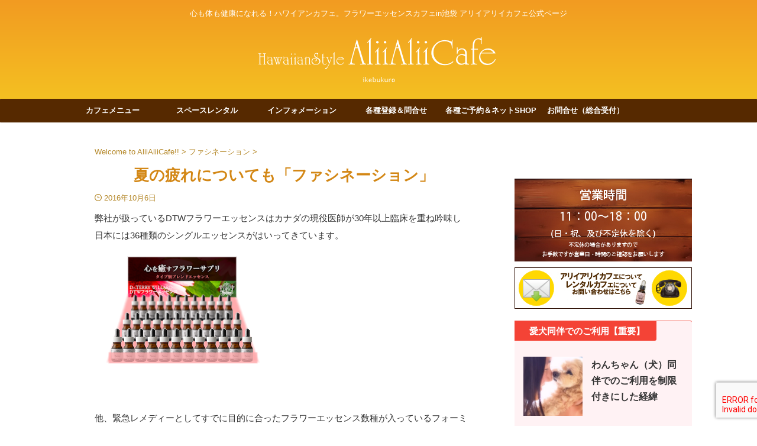

--- FILE ---
content_type: text/html; charset=UTF-8
request_url: https://aliialiicafe.com/2016/10/06/001-193/
body_size: 25939
content:

<!DOCTYPE html>
<!--[if lt IE 7]>
<html class="ie6" lang="ja"> <![endif]-->
<!--[if IE 7]>
<html class="i7" lang="ja"> <![endif]-->
<!--[if IE 8]>
<html class="ie" lang="ja"> <![endif]-->
<!--[if gt IE 8]><!-->
<html lang="ja" class="s-navi-search-overlay ">
	<!--<![endif]-->
	<head prefix="og: http://ogp.me/ns# fb: http://ogp.me/ns/fb# article: http://ogp.me/ns/article#">
		
	<!-- Global site tag (gtag.js) - Google Analytics -->
	<script async src="https://www.googletagmanager.com/gtag/js?id=UA-57614249-3"></script>
	<script>
	  window.dataLayer = window.dataLayer || [];
	  function gtag(){dataLayer.push(arguments);}
	  gtag('js', new Date());

	  gtag('config', 'UA-57614249-3');
	</script>
			<meta charset="UTF-8" >
		<meta name="viewport" content="width=device-width,initial-scale=1.0,user-scalable=no,viewport-fit=cover">
		<meta name="format-detection" content="telephone=no" >
		<meta name="referrer" content="no-referrer-when-downgrade"/>

		
		<link rel="alternate" type="application/rss+xml" title="アリイアリイカフェ｜AliiAliiCafe RSS Feed" href="https://aliialiicafe.com/feed/" />
		<link rel="pingback" href="https://aliialiicafe.com/xmlrpc.php" >
		<!--[if lt IE 9]>
		<script src="https://aliialiicafe.com/wp-content/themes/affinger5/js/html5shiv.js"></script>
		<![endif]-->
				<meta name='robots' content='max-image-preview:large' />
	<style>img:is([sizes="auto" i], [sizes^="auto," i]) { contain-intrinsic-size: 3000px 1500px }</style>
	<title>夏の疲れについても「ファシネーション」 ｜ 心癒される池袋ヒーリングサロン｜アリイアリイカフェ</title>
<link rel='dns-prefetch' href='//ajax.googleapis.com' />
<script type="text/javascript">
/* <![CDATA[ */
window._wpemojiSettings = {"baseUrl":"https:\/\/s.w.org\/images\/core\/emoji\/16.0.1\/72x72\/","ext":".png","svgUrl":"https:\/\/s.w.org\/images\/core\/emoji\/16.0.1\/svg\/","svgExt":".svg","source":{"concatemoji":"https:\/\/aliialiicafe.com\/wp-includes\/js\/wp-emoji-release.min.js?ver=6.8.3"}};
/*! This file is auto-generated */
!function(s,n){var o,i,e;function c(e){try{var t={supportTests:e,timestamp:(new Date).valueOf()};sessionStorage.setItem(o,JSON.stringify(t))}catch(e){}}function p(e,t,n){e.clearRect(0,0,e.canvas.width,e.canvas.height),e.fillText(t,0,0);var t=new Uint32Array(e.getImageData(0,0,e.canvas.width,e.canvas.height).data),a=(e.clearRect(0,0,e.canvas.width,e.canvas.height),e.fillText(n,0,0),new Uint32Array(e.getImageData(0,0,e.canvas.width,e.canvas.height).data));return t.every(function(e,t){return e===a[t]})}function u(e,t){e.clearRect(0,0,e.canvas.width,e.canvas.height),e.fillText(t,0,0);for(var n=e.getImageData(16,16,1,1),a=0;a<n.data.length;a++)if(0!==n.data[a])return!1;return!0}function f(e,t,n,a){switch(t){case"flag":return n(e,"\ud83c\udff3\ufe0f\u200d\u26a7\ufe0f","\ud83c\udff3\ufe0f\u200b\u26a7\ufe0f")?!1:!n(e,"\ud83c\udde8\ud83c\uddf6","\ud83c\udde8\u200b\ud83c\uddf6")&&!n(e,"\ud83c\udff4\udb40\udc67\udb40\udc62\udb40\udc65\udb40\udc6e\udb40\udc67\udb40\udc7f","\ud83c\udff4\u200b\udb40\udc67\u200b\udb40\udc62\u200b\udb40\udc65\u200b\udb40\udc6e\u200b\udb40\udc67\u200b\udb40\udc7f");case"emoji":return!a(e,"\ud83e\udedf")}return!1}function g(e,t,n,a){var r="undefined"!=typeof WorkerGlobalScope&&self instanceof WorkerGlobalScope?new OffscreenCanvas(300,150):s.createElement("canvas"),o=r.getContext("2d",{willReadFrequently:!0}),i=(o.textBaseline="top",o.font="600 32px Arial",{});return e.forEach(function(e){i[e]=t(o,e,n,a)}),i}function t(e){var t=s.createElement("script");t.src=e,t.defer=!0,s.head.appendChild(t)}"undefined"!=typeof Promise&&(o="wpEmojiSettingsSupports",i=["flag","emoji"],n.supports={everything:!0,everythingExceptFlag:!0},e=new Promise(function(e){s.addEventListener("DOMContentLoaded",e,{once:!0})}),new Promise(function(t){var n=function(){try{var e=JSON.parse(sessionStorage.getItem(o));if("object"==typeof e&&"number"==typeof e.timestamp&&(new Date).valueOf()<e.timestamp+604800&&"object"==typeof e.supportTests)return e.supportTests}catch(e){}return null}();if(!n){if("undefined"!=typeof Worker&&"undefined"!=typeof OffscreenCanvas&&"undefined"!=typeof URL&&URL.createObjectURL&&"undefined"!=typeof Blob)try{var e="postMessage("+g.toString()+"("+[JSON.stringify(i),f.toString(),p.toString(),u.toString()].join(",")+"));",a=new Blob([e],{type:"text/javascript"}),r=new Worker(URL.createObjectURL(a),{name:"wpTestEmojiSupports"});return void(r.onmessage=function(e){c(n=e.data),r.terminate(),t(n)})}catch(e){}c(n=g(i,f,p,u))}t(n)}).then(function(e){for(var t in e)n.supports[t]=e[t],n.supports.everything=n.supports.everything&&n.supports[t],"flag"!==t&&(n.supports.everythingExceptFlag=n.supports.everythingExceptFlag&&n.supports[t]);n.supports.everythingExceptFlag=n.supports.everythingExceptFlag&&!n.supports.flag,n.DOMReady=!1,n.readyCallback=function(){n.DOMReady=!0}}).then(function(){return e}).then(function(){var e;n.supports.everything||(n.readyCallback(),(e=n.source||{}).concatemoji?t(e.concatemoji):e.wpemoji&&e.twemoji&&(t(e.twemoji),t(e.wpemoji)))}))}((window,document),window._wpemojiSettings);
/* ]]> */
</script>
<link rel='stylesheet' id='sbi_styles-css' href='https://aliialiicafe.com/wp-content/plugins/instagram-feed/css/sbi-styles.min.css?ver=6.9.1' type='text/css' media='all' />
<style id='wp-emoji-styles-inline-css' type='text/css'>

	img.wp-smiley, img.emoji {
		display: inline !important;
		border: none !important;
		box-shadow: none !important;
		height: 1em !important;
		width: 1em !important;
		margin: 0 0.07em !important;
		vertical-align: -0.1em !important;
		background: none !important;
		padding: 0 !important;
	}
</style>
<link rel='stylesheet' id='wp-block-library-css' href='https://aliialiicafe.com/wp-includes/css/dist/block-library/style.min.css?ver=6.8.3' type='text/css' media='all' />
<style id='classic-theme-styles-inline-css' type='text/css'>
/*! This file is auto-generated */
.wp-block-button__link{color:#fff;background-color:#32373c;border-radius:9999px;box-shadow:none;text-decoration:none;padding:calc(.667em + 2px) calc(1.333em + 2px);font-size:1.125em}.wp-block-file__button{background:#32373c;color:#fff;text-decoration:none}
</style>
<style id='global-styles-inline-css' type='text/css'>
:root{--wp--preset--aspect-ratio--square: 1;--wp--preset--aspect-ratio--4-3: 4/3;--wp--preset--aspect-ratio--3-4: 3/4;--wp--preset--aspect-ratio--3-2: 3/2;--wp--preset--aspect-ratio--2-3: 2/3;--wp--preset--aspect-ratio--16-9: 16/9;--wp--preset--aspect-ratio--9-16: 9/16;--wp--preset--color--black: #000000;--wp--preset--color--cyan-bluish-gray: #abb8c3;--wp--preset--color--white: #ffffff;--wp--preset--color--pale-pink: #f78da7;--wp--preset--color--vivid-red: #cf2e2e;--wp--preset--color--luminous-vivid-orange: #ff6900;--wp--preset--color--luminous-vivid-amber: #fcb900;--wp--preset--color--light-green-cyan: #eefaff;--wp--preset--color--vivid-green-cyan: #00d084;--wp--preset--color--pale-cyan-blue: #1DA1F2;--wp--preset--color--vivid-cyan-blue: #1877f2;--wp--preset--color--vivid-purple: #9b51e0;--wp--preset--color--soft-red: #e92f3d;--wp--preset--color--light-grayish-red: #fdf0f2;--wp--preset--color--vivid-yellow: #ffc107;--wp--preset--color--very-pale-yellow: #fffde7;--wp--preset--color--very-light-gray: #fafafa;--wp--preset--color--very-dark-gray: #313131;--wp--preset--color--original-color-a: #43a047;--wp--preset--color--original-color-b: #795548;--wp--preset--color--original-color-c: #ec407a;--wp--preset--color--original-color-d: #9e9d24;--wp--preset--gradient--vivid-cyan-blue-to-vivid-purple: linear-gradient(135deg,rgba(6,147,227,1) 0%,rgb(155,81,224) 100%);--wp--preset--gradient--light-green-cyan-to-vivid-green-cyan: linear-gradient(135deg,rgb(122,220,180) 0%,rgb(0,208,130) 100%);--wp--preset--gradient--luminous-vivid-amber-to-luminous-vivid-orange: linear-gradient(135deg,rgba(252,185,0,1) 0%,rgba(255,105,0,1) 100%);--wp--preset--gradient--luminous-vivid-orange-to-vivid-red: linear-gradient(135deg,rgba(255,105,0,1) 0%,rgb(207,46,46) 100%);--wp--preset--gradient--very-light-gray-to-cyan-bluish-gray: linear-gradient(135deg,rgb(238,238,238) 0%,rgb(169,184,195) 100%);--wp--preset--gradient--cool-to-warm-spectrum: linear-gradient(135deg,rgb(74,234,220) 0%,rgb(151,120,209) 20%,rgb(207,42,186) 40%,rgb(238,44,130) 60%,rgb(251,105,98) 80%,rgb(254,248,76) 100%);--wp--preset--gradient--blush-light-purple: linear-gradient(135deg,rgb(255,206,236) 0%,rgb(152,150,240) 100%);--wp--preset--gradient--blush-bordeaux: linear-gradient(135deg,rgb(254,205,165) 0%,rgb(254,45,45) 50%,rgb(107,0,62) 100%);--wp--preset--gradient--luminous-dusk: linear-gradient(135deg,rgb(255,203,112) 0%,rgb(199,81,192) 50%,rgb(65,88,208) 100%);--wp--preset--gradient--pale-ocean: linear-gradient(135deg,rgb(255,245,203) 0%,rgb(182,227,212) 50%,rgb(51,167,181) 100%);--wp--preset--gradient--electric-grass: linear-gradient(135deg,rgb(202,248,128) 0%,rgb(113,206,126) 100%);--wp--preset--gradient--midnight: linear-gradient(135deg,rgb(2,3,129) 0%,rgb(40,116,252) 100%);--wp--preset--font-size--small: 0.9px;--wp--preset--font-size--medium: 20px;--wp--preset--font-size--large: 1.5px;--wp--preset--font-size--x-large: 42px;--wp--preset--font-size--st-regular: 1px;--wp--preset--font-size--huge: 3px;--wp--preset--spacing--20: 0.44rem;--wp--preset--spacing--30: 0.67rem;--wp--preset--spacing--40: 1rem;--wp--preset--spacing--50: 1.5rem;--wp--preset--spacing--60: 2.25rem;--wp--preset--spacing--70: 3.38rem;--wp--preset--spacing--80: 5.06rem;--wp--preset--shadow--natural: 6px 6px 9px rgba(0, 0, 0, 0.2);--wp--preset--shadow--deep: 12px 12px 50px rgba(0, 0, 0, 0.4);--wp--preset--shadow--sharp: 6px 6px 0px rgba(0, 0, 0, 0.2);--wp--preset--shadow--outlined: 6px 6px 0px -3px rgba(255, 255, 255, 1), 6px 6px rgba(0, 0, 0, 1);--wp--preset--shadow--crisp: 6px 6px 0px rgba(0, 0, 0, 1);}:where(.is-layout-flex){gap: 0.5em;}:where(.is-layout-grid){gap: 0.5em;}body .is-layout-flex{display: flex;}.is-layout-flex{flex-wrap: wrap;align-items: center;}.is-layout-flex > :is(*, div){margin: 0;}body .is-layout-grid{display: grid;}.is-layout-grid > :is(*, div){margin: 0;}:where(.wp-block-columns.is-layout-flex){gap: 2em;}:where(.wp-block-columns.is-layout-grid){gap: 2em;}:where(.wp-block-post-template.is-layout-flex){gap: 1.25em;}:where(.wp-block-post-template.is-layout-grid){gap: 1.25em;}.has-black-color{color: var(--wp--preset--color--black) !important;}.has-cyan-bluish-gray-color{color: var(--wp--preset--color--cyan-bluish-gray) !important;}.has-white-color{color: var(--wp--preset--color--white) !important;}.has-pale-pink-color{color: var(--wp--preset--color--pale-pink) !important;}.has-vivid-red-color{color: var(--wp--preset--color--vivid-red) !important;}.has-luminous-vivid-orange-color{color: var(--wp--preset--color--luminous-vivid-orange) !important;}.has-luminous-vivid-amber-color{color: var(--wp--preset--color--luminous-vivid-amber) !important;}.has-light-green-cyan-color{color: var(--wp--preset--color--light-green-cyan) !important;}.has-vivid-green-cyan-color{color: var(--wp--preset--color--vivid-green-cyan) !important;}.has-pale-cyan-blue-color{color: var(--wp--preset--color--pale-cyan-blue) !important;}.has-vivid-cyan-blue-color{color: var(--wp--preset--color--vivid-cyan-blue) !important;}.has-vivid-purple-color{color: var(--wp--preset--color--vivid-purple) !important;}.has-black-background-color{background-color: var(--wp--preset--color--black) !important;}.has-cyan-bluish-gray-background-color{background-color: var(--wp--preset--color--cyan-bluish-gray) !important;}.has-white-background-color{background-color: var(--wp--preset--color--white) !important;}.has-pale-pink-background-color{background-color: var(--wp--preset--color--pale-pink) !important;}.has-vivid-red-background-color{background-color: var(--wp--preset--color--vivid-red) !important;}.has-luminous-vivid-orange-background-color{background-color: var(--wp--preset--color--luminous-vivid-orange) !important;}.has-luminous-vivid-amber-background-color{background-color: var(--wp--preset--color--luminous-vivid-amber) !important;}.has-light-green-cyan-background-color{background-color: var(--wp--preset--color--light-green-cyan) !important;}.has-vivid-green-cyan-background-color{background-color: var(--wp--preset--color--vivid-green-cyan) !important;}.has-pale-cyan-blue-background-color{background-color: var(--wp--preset--color--pale-cyan-blue) !important;}.has-vivid-cyan-blue-background-color{background-color: var(--wp--preset--color--vivid-cyan-blue) !important;}.has-vivid-purple-background-color{background-color: var(--wp--preset--color--vivid-purple) !important;}.has-black-border-color{border-color: var(--wp--preset--color--black) !important;}.has-cyan-bluish-gray-border-color{border-color: var(--wp--preset--color--cyan-bluish-gray) !important;}.has-white-border-color{border-color: var(--wp--preset--color--white) !important;}.has-pale-pink-border-color{border-color: var(--wp--preset--color--pale-pink) !important;}.has-vivid-red-border-color{border-color: var(--wp--preset--color--vivid-red) !important;}.has-luminous-vivid-orange-border-color{border-color: var(--wp--preset--color--luminous-vivid-orange) !important;}.has-luminous-vivid-amber-border-color{border-color: var(--wp--preset--color--luminous-vivid-amber) !important;}.has-light-green-cyan-border-color{border-color: var(--wp--preset--color--light-green-cyan) !important;}.has-vivid-green-cyan-border-color{border-color: var(--wp--preset--color--vivid-green-cyan) !important;}.has-pale-cyan-blue-border-color{border-color: var(--wp--preset--color--pale-cyan-blue) !important;}.has-vivid-cyan-blue-border-color{border-color: var(--wp--preset--color--vivid-cyan-blue) !important;}.has-vivid-purple-border-color{border-color: var(--wp--preset--color--vivid-purple) !important;}.has-vivid-cyan-blue-to-vivid-purple-gradient-background{background: var(--wp--preset--gradient--vivid-cyan-blue-to-vivid-purple) !important;}.has-light-green-cyan-to-vivid-green-cyan-gradient-background{background: var(--wp--preset--gradient--light-green-cyan-to-vivid-green-cyan) !important;}.has-luminous-vivid-amber-to-luminous-vivid-orange-gradient-background{background: var(--wp--preset--gradient--luminous-vivid-amber-to-luminous-vivid-orange) !important;}.has-luminous-vivid-orange-to-vivid-red-gradient-background{background: var(--wp--preset--gradient--luminous-vivid-orange-to-vivid-red) !important;}.has-very-light-gray-to-cyan-bluish-gray-gradient-background{background: var(--wp--preset--gradient--very-light-gray-to-cyan-bluish-gray) !important;}.has-cool-to-warm-spectrum-gradient-background{background: var(--wp--preset--gradient--cool-to-warm-spectrum) !important;}.has-blush-light-purple-gradient-background{background: var(--wp--preset--gradient--blush-light-purple) !important;}.has-blush-bordeaux-gradient-background{background: var(--wp--preset--gradient--blush-bordeaux) !important;}.has-luminous-dusk-gradient-background{background: var(--wp--preset--gradient--luminous-dusk) !important;}.has-pale-ocean-gradient-background{background: var(--wp--preset--gradient--pale-ocean) !important;}.has-electric-grass-gradient-background{background: var(--wp--preset--gradient--electric-grass) !important;}.has-midnight-gradient-background{background: var(--wp--preset--gradient--midnight) !important;}.has-small-font-size{font-size: var(--wp--preset--font-size--small) !important;}.has-medium-font-size{font-size: var(--wp--preset--font-size--medium) !important;}.has-large-font-size{font-size: var(--wp--preset--font-size--large) !important;}.has-x-large-font-size{font-size: var(--wp--preset--font-size--x-large) !important;}
:where(.wp-block-post-template.is-layout-flex){gap: 1.25em;}:where(.wp-block-post-template.is-layout-grid){gap: 1.25em;}
:where(.wp-block-columns.is-layout-flex){gap: 2em;}:where(.wp-block-columns.is-layout-grid){gap: 2em;}
:root :where(.wp-block-pullquote){font-size: 1.5em;line-height: 1.6;}
</style>
<link rel='stylesheet' id='contact-form-7-css' href='https://aliialiicafe.com/wp-content/plugins/contact-form-7/includes/css/styles.css?ver=6.0.6' type='text/css' media='all' />
<link rel='stylesheet' id='widgetopts-styles-css' href='https://aliialiicafe.com/wp-content/plugins/widget-options/assets/css/widget-options.css?ver=4.1.3' type='text/css' media='all' />
<link rel='stylesheet' id='normalize-css' href='https://aliialiicafe.com/wp-content/themes/affinger5/css/normalize.css?ver=1.5.9' type='text/css' media='all' />
<link rel='stylesheet' id='st_svg-css' href='https://aliialiicafe.com/wp-content/themes/affinger5/st_svg/style.css?ver=6.8.3' type='text/css' media='all' />
<link rel='stylesheet' id='slick-css' href='https://aliialiicafe.com/wp-content/themes/affinger5/vendor/slick/slick.css?ver=1.8.0' type='text/css' media='all' />
<link rel='stylesheet' id='slick-theme-css' href='https://aliialiicafe.com/wp-content/themes/affinger5/vendor/slick/slick-theme.css?ver=1.8.0' type='text/css' media='all' />
<link rel='stylesheet' id='fonts-googleapis-roboto500-css' href='//fonts.googleapis.com/css2?family=Roboto%3Awght%40500&#038;display=swap&#038;ver=6.8.3' type='text/css' media='all' />
<link rel='stylesheet' id='style-css' href='https://aliialiicafe.com/wp-content/themes/affinger5/style.css?ver=6.8.3' type='text/css' media='all' />
<link rel='stylesheet' id='child-style-css' href='https://aliialiicafe.com/wp-content/themes/affinger5-child/style.css?ver=6.8.3' type='text/css' media='all' />
<link rel='stylesheet' id='single-css' href='https://aliialiicafe.com/wp-content/themes/affinger5/st-rankcss.php' type='text/css' media='all' />
<link rel='stylesheet' id='st-themecss-css' href='https://aliialiicafe.com/wp-content/themes/affinger5/st-themecss-loader.php?ver=6.8.3' type='text/css' media='all' />
<script type="text/javascript" src="//ajax.googleapis.com/ajax/libs/jquery/1.11.3/jquery.min.js?ver=1.11.3" id="jquery-js"></script>
<link rel="https://api.w.org/" href="https://aliialiicafe.com/wp-json/" /><link rel="alternate" title="JSON" type="application/json" href="https://aliialiicafe.com/wp-json/wp/v2/posts/662" /><link rel='shortlink' href='https://aliialiicafe.com/?p=662' />
<link rel="alternate" title="oEmbed (JSON)" type="application/json+oembed" href="https://aliialiicafe.com/wp-json/oembed/1.0/embed?url=https%3A%2F%2Faliialiicafe.com%2F2016%2F10%2F06%2F001-193%2F" />
<link rel="alternate" title="oEmbed (XML)" type="text/xml+oembed" href="https://aliialiicafe.com/wp-json/oembed/1.0/embed?url=https%3A%2F%2Faliialiicafe.com%2F2016%2F10%2F06%2F001-193%2F&#038;format=xml" />
<meta name="robots" content="index, follow" />
<link rel="canonical" href="https://aliialiicafe.com/2016/10/06/001-193/" />
<style type="text/css" id="custom-background-css">
body.custom-background { background-color: #ffffff; }
</style>
	<link rel="icon" href="https://aliialiicafe.com/wp-content/uploads/2018/08/カフェ-ロゴ_A001-60x60.jpg" sizes="32x32" />
<link rel="icon" href="https://aliialiicafe.com/wp-content/uploads/2018/08/カフェ-ロゴ_A001-300x300.jpg" sizes="192x192" />
<link rel="apple-touch-icon" href="https://aliialiicafe.com/wp-content/uploads/2018/08/カフェ-ロゴ_A001-300x300.jpg" />
<meta name="msapplication-TileImage" content="https://aliialiicafe.com/wp-content/uploads/2018/08/カフェ-ロゴ_A001-300x300.jpg" />
		
<!-- OGP -->
	<meta property="og:locale" content="ja_JP">
	<meta property="fb:app_id" content="1837843359760821">
			<meta property="article:publisher" content="https://www.facebook.com/aliialiicafe/">
	
<meta property="og:type" content="article">
<meta property="og:title" content="夏の疲れについても「ファシネーション」">
<meta property="og:url" content="https://aliialiicafe.com/2016/10/06/001-193/">
<meta property="og:description" content="弊社が扱っているDTWフラワーエッセンスはカナダ ...">
<meta property="og:site_name" content="アリイアリイカフェ｜AliiAliiCafe">
<meta property="og:image" content="https://aliialiicafe.com/wp-content/themes/affinger5/images/no-img.png">


	<meta property="article:published_time" content="2016-10-06T12:12:00+09:00" />
			<meta property="article:modified_time" content="2016-10-06T12:12:00+09:00" />
		<meta property="article:author" content="アリイちゃん" />

				<meta name="twitter:card" content="summary_large_image">
	
	<meta name="twitter:site" content="@AliiAliiCafe_PR">
	<meta name="twitter:title" content="夏の疲れについても「ファシネーション」">
	<meta name="twitter:description" content="弊社が扱っているDTWフラワーエッセンスはカナダ ...">
	<meta name="twitter:image" content="https://aliialiicafe.com/wp-content/themes/affinger5/images/no-img.png">
<!-- /OGP -->
			
			<script>
			(function (window, document, $, undefined) {
				'use strict';

				function transparentize(selector) {
					var scrollTop = $(window).scrollTop();
					var windowHeight = $(window).height();

					$(selector).each(function () {
						var $img = $(this);
						var imgTop = $img.offset().top;

						if (imgTop >= scrollTop + windowHeight) {
							$img.css("opacity", "0");
						}
					});
				}

				function fadeIn(selector) {
					var scrollTop = $(window).scrollTop();
					var windowHeight = $(window).height();

					$(selector).each(function () {
						var $img = $(this);
						var imgTop = $img.offset().top;

						if (scrollTop > imgTop - windowHeight + 100) {
							$img.animate({
								"opacity": "1"
							}, 1000);
						}
					});
				}

				$(function () {
					var timer;
					var selector = 'img';
					var onEvent = fadeIn.bind(null, selector);

					transparentize(selector);

					$(window).on('orientationchange resize', function () {
						if (timer) {
							clearTimeout(timer);
						}

						timer = setTimeout(onEvent, 100);
					});

					$(window).scroll(onEvent);
				});
			}(window, window.document, jQuery));
		</script>
	


<script>
	(function (window, document, $, undefined) {
		'use strict';

		var SlideBox = (function () {
			/**
			 * @param $element
			 *
			 * @constructor
			 */
			function SlideBox($element) {
				this._$element = $element;
			}

			SlideBox.prototype.$content = function () {
				return this._$element.find('[data-st-slidebox-content]');
			};

			SlideBox.prototype.$toggle = function () {
				return this._$element.find('[data-st-slidebox-toggle]');
			};

			SlideBox.prototype.$icon = function () {
				return this._$element.find('[data-st-slidebox-icon]');
			};

			SlideBox.prototype.$text = function () {
				return this._$element.find('[data-st-slidebox-text]');
			};

			SlideBox.prototype.is_expanded = function () {
				return !!(this._$element.filter('[data-st-slidebox-expanded="true"]').length);
			};

			SlideBox.prototype.expand = function () {
				var self = this;

				this.$content().slideDown()
					.promise()
					.then(function () {
						var $icon = self.$icon();
						var $text = self.$text();

						$icon.removeClass($icon.attr('data-st-slidebox-icon-collapsed'))
							.addClass($icon.attr('data-st-slidebox-icon-expanded'))

						$text.text($text.attr('data-st-slidebox-text-expanded'))

						self._$element.removeClass('is-collapsed')
							.addClass('is-expanded');

						self._$element.attr('data-st-slidebox-expanded', 'true');
					});
			};

			SlideBox.prototype.collapse = function () {
				var self = this;

				this.$content().slideUp()
					.promise()
					.then(function () {
						var $icon = self.$icon();
						var $text = self.$text();

						$icon.removeClass($icon.attr('data-st-slidebox-icon-expanded'))
							.addClass($icon.attr('data-st-slidebox-icon-collapsed'))

						$text.text($text.attr('data-st-slidebox-text-collapsed'))

						self._$element.removeClass('is-expanded')
							.addClass('is-collapsed');

						self._$element.attr('data-st-slidebox-expanded', 'false');
					});
			};

			SlideBox.prototype.toggle = function () {
				if (this.is_expanded()) {
					this.collapse();
				} else {
					this.expand();
				}
			};

			SlideBox.prototype.add_event_listeners = function () {
				var self = this;

				this.$toggle().on('click', function (event) {
					self.toggle();
				});
			};

			SlideBox.prototype.initialize = function () {
				this.add_event_listeners();
			};

			return SlideBox;
		}());

		function on_ready() {
			var slideBoxes = [];

			$('[data-st-slidebox]').each(function () {
				var $element = $(this);
				var slideBox = new SlideBox($element);

				slideBoxes.push(slideBox);

				slideBox.initialize();
			});

			return slideBoxes;
		}

		$(on_ready);
	}(window, window.document, jQuery));
</script>

	<script>
		jQuery(function(){
		jQuery('.post h2:not([class^="is-style-st-heading-custom-"]):not([class*=" is-style-st-heading-custom-"]):not(.st-css-no2) , .h2modoki').wrapInner('<span class="st-dash-design"></span>');
		})
	</script>
<script>
jQuery(function(){
  jQuery('#st-tab-menu li').on('click', function(){
    if(jQuery(this).not('active')){
      jQuery(this).addClass('active').siblings('li').removeClass('active');
      var index = jQuery('#st-tab-menu li').index(this);
      jQuery('#st-tab-menu + #st-tab-box div').eq(index).addClass('active').siblings('div').removeClass('active');
    }
  });
});
</script>

<script>
	jQuery(function(){
		jQuery("#toc_container:not(:has(ul ul))").addClass("only-toc");
		jQuery(".st-ac-box ul:has(.cat-item)").each(function(){
			jQuery(this).addClass("st-ac-cat");
		});
	});
</script>

<script>
	jQuery(function(){
						jQuery('.st-star').parent('.rankh4').css('padding-bottom','5px'); // スターがある場合のランキング見出し調整
	});
</script>



	<script>
		$(function() {
			$('.is-style-st-paragraph-kaiwa').wrapInner('<span class="st-paragraph-kaiwa-text">');
		});
	</script>

	<script>
		$(function() {
			$('.is-style-st-paragraph-kaiwa-b').wrapInner('<span class="st-paragraph-kaiwa-text">');
		});
	</script>

<script>
	$(function() {
		$( '[class^="is-style-st-paragraph-"],[class*=" is-style-st-paragraph-"]' ).wrapInner( '<span class="st-noflex"></span>' );
	});
</script>

			</head>
	<body class="wp-singular post-template-default single single-post postid-662 single-format-standard custom-background wp-theme-affinger5 wp-child-theme-affinger5-child not-front-page" >				<div id="st-ami">
				<div id="wrapper" class="">
				<div id="wrapper-in">
					
<header id="st-headwide">
	<div id="header-full">
		<div id="headbox-bg">
			<div id="headbox">

					<nav id="s-navi" class="pcnone" data-st-nav data-st-nav-type="normal">
		<dl class="acordion is-active" data-st-nav-primary>
			<dt class="trigger">
				<p class="acordion_button"><span class="op op-menu"><i class="st-fa st-svg-menu"></i></span></p>

				
									<div id="st-mobile-logo"></div>
				
				<!-- 追加メニュー -->
				
				<!-- 追加メニュー2 -->
				
			</dt>

			<dd class="acordion_tree">
				<div class="acordion_tree_content">

					

												<div class="menu-%e3%83%98%e3%83%83%e3%83%80%e3%83%bcmenu02-container"><ul id="menu-%e3%83%98%e3%83%83%e3%83%80%e3%83%bcmenu02" class="menu"><li id="menu-item-12064" class="menu-item menu-item-type-custom menu-item-object-custom menu-item-has-children menu-item-12064"><a><span class="menu-item-label">カフェメニュー</span></a>
<ul class="sub-menu">
	<li id="menu-item-12065" class="menu-item menu-item-type-custom menu-item-object-custom menu-item-12065"><a href="https://aliialiicafe.com/servicemenu/"><span class="menu-item-label">Drink &#038; Dessert</span></a></li>
	<li id="menu-item-12068" class="menu-item menu-item-type-custom menu-item-object-custom menu-item-12068"><a href="https://aliialiicafe.com/special-dessert2015/"><span class="menu-item-label">Smoothie&#038;FrozenFloat</span></a></li>
	<li id="menu-item-12069" class="menu-item menu-item-type-custom menu-item-object-custom menu-item-12069"><a href="https://aliialiicafe.com/fe-indrinks/"><span class="menu-item-label">エッセンス in ドリンク</span></a></li>
	<li id="menu-item-12070" class="menu-item menu-item-type-custom menu-item-object-custom menu-item-12070"><a href="https://aliialiicafe.com/thankyou-set/"><span class="menu-item-label">サンキュー(Lady's)set</span></a></li>
	<li id="menu-item-12071" class="menu-item menu-item-type-custom menu-item-object-custom menu-item-12071"><a href="https://aliialiicafe.com/servicemenu/#sp01"><span class="menu-item-label">LadyにおすすめSpecialMenu</span></a></li>
</ul>
</li>
<li id="menu-item-12072" class="menu-item menu-item-type-custom menu-item-object-custom menu-item-has-children menu-item-12072"><a><span class="menu-item-label">スペースレンタル</span></a>
<ul class="sub-menu">
	<li id="menu-item-12073" class="menu-item menu-item-type-custom menu-item-object-custom menu-item-has-children menu-item-12073"><a href="https://aliialiicafe.com/rentalshop-menu/"><span class="menu-item-label">レンタルスペース(時間貸し)</span></a>
	<ul class="sub-menu">
		<li id="menu-item-12074" class="menu-item menu-item-type-custom menu-item-object-custom menu-item-12074"><a href="https://aliialiicafe.com/agreement-shop/"><span class="menu-item-label">レンタルスペース利用規約</span></a></li>
		<li id="menu-item-12075" class="menu-item menu-item-type-custom menu-item-object-custom menu-item-12075"><a href="https://aliialiicafe.com/reservation/"><span class="menu-item-label">レンタルスペースお申込</span></a></li>
	</ul>
</li>
	<li id="menu-item-12076" class="menu-item menu-item-type-custom menu-item-object-custom menu-item-has-children menu-item-12076"><a href="https://aliialiicafe.com/rentshopbox/"><span class="menu-item-label">ショップBOX(委託販売)</span></a>
	<ul class="sub-menu">
		<li id="menu-item-12077" class="menu-item menu-item-type-custom menu-item-object-custom menu-item-12077"><a href="https://aliialiicafe.com/rentshopbox/rsb-detail/"><span class="menu-item-label">プラン（詳細）</span></a></li>
	</ul>
</li>
</ul>
</li>
<li id="menu-item-12078" class="menu-item menu-item-type-custom menu-item-object-custom menu-item-has-children menu-item-12078"><a><span class="menu-item-label">インフォメーション</span></a>
<ul class="sub-menu">
	<li id="menu-item-12079" class="menu-item menu-item-type-custom menu-item-object-custom menu-item-12079"><a href="https://aliialiicafe.com/workshop-all/"><span class="menu-item-label">ワークショップ情報</span></a></li>
	<li id="menu-item-12080" class="menu-item menu-item-type-custom menu-item-object-custom menu-item-12080"><a href="https://aliialiicafe.com/access/"><span class="menu-item-label">AliiAliiCafeの場所／Map</span></a></li>
	<li id="menu-item-12081" class="menu-item menu-item-type-custom menu-item-object-custom menu-item-12081"><a href="https://aliialiicafe.com/category/diary/"><span class="menu-item-label">マネージャーブログ</span></a></li>
	<li id="menu-item-12082" class="menu-item menu-item-type-custom menu-item-object-custom menu-item-12082"><a href="https://aliialiicafe.com/agreement/"><span class="menu-item-label">利用規約</span></a></li>
	<li id="menu-item-12083" class="menu-item menu-item-type-custom menu-item-object-custom menu-item-12083"><a href="https://aliialiicafe.com/about/"><span class="menu-item-label">運営会社</span></a></li>
</ul>
</li>
<li id="menu-item-12084" class="menu-item menu-item-type-custom menu-item-object-custom menu-item-has-children menu-item-12084"><a><span class="menu-item-label">各種登録＆問合せ</span></a>
<ul class="sub-menu">
	<li id="menu-item-12085" class="menu-item menu-item-type-custom menu-item-object-custom menu-item-12085"><a href="https://aliialiicafe.com/im-signup/"><span class="menu-item-label">メルマガ会員登録</span></a></li>
	<li id="menu-item-12086" class="menu-item menu-item-type-custom menu-item-object-custom menu-item-12086"><a href="https://aliialiicafe.com/shop-agreement/"><span class="menu-item-label">犬同伴入店会員登録</span></a></li>
</ul>
</li>
<li id="menu-item-12087" class="menu-item menu-item-type-custom menu-item-object-custom menu-item-has-children menu-item-12087"><a><span class="menu-item-label">各種ご予約＆ネットSHOP</span></a>
<ul class="sub-menu">
	<li id="menu-item-12088" class="menu-item menu-item-type-custom menu-item-object-custom menu-item-12088"><a href="https://floweressence.tokyo/course-rsv/"><span class="menu-item-label">FEカウンセリングご予約</span></a></li>
	<li id="menu-item-12089" class="menu-item menu-item-type-custom menu-item-object-custom menu-item-12089"><a href="https://online.allsupport-center.co.jp/"><span class="menu-item-label">WEBショップへ</span></a></li>
</ul>
</li>
<li id="menu-item-12090" class="menu-item menu-item-type-custom menu-item-object-custom menu-item-12090"><a href="https://aliialiicafe.com/contact/"><span class="menu-item-label">お問合せ（総合受付）</span></a></li>
</ul></div>						<div class="clear"></div>

					
				</div>
			</dd>

					</dl>

					</nav>

									<div id="header-l">
						
						<div id="st-text-logo">
							
    
		
			<!-- キャプション -->
			
				          		 	 <p class="descr sitenametop">
           		     	心も体も健康になれる！ハワイアンカフェ。フラワーエッセンスカフェin池袋 アリイアリイカフェ公式ページ           			 </p>
				
			
			<!-- ロゴ又はブログ名 -->
			          		  <p class="sitename"><a href="https://aliialiicafe.com/">
              		                    		  <img class="sitename-bottom" alt="アリイアリイカフェ｜AliiAliiCafe" src="https://aliialiicafe.com/wp-content/uploads/2019/02/アリイアリイカフェ新新NEWロゴ_B001-white03.png" >
               		           		  </a></p>
        				<!-- ロゴ又はブログ名ここまで -->

		
	
						</div>
					</div><!-- /#header-l -->
				
				<div id="header-r" class="smanone">
					<p class="head-telno"><a href="tel:03-6914-2708"><i class="st-fa st-svg-mobile"></i>&nbsp;03-6914-2708</a></p>

	<div id="text-3" class="headbox widget_text">			<div class="textwidget"><p><span style="color: #ffffff;">営業時間11～18時（休日を除く｜休日不定休）</span></p>
</div>
		</div><div id="form_widget-2" class="headbox widget_form_widget"><a class="st-formbtnlink" href="http://aliialiicafe.com/contact/">
					<div class="st-formbtn">
						<div class="st-originalbtn-l"><span class="btnwebfont"><i class="st-fa st-svg-envelope" aria-hidden="true"></i></span></div>
						<div class="st-originalbtn-r"><span class="originalbtn-bold">お問合せ専用フォームから問合せ(24時間受付)</span></div>
					</div>
				</a> </div>				</div><!-- /#header-r -->

			</div><!-- /#headbox -->
		</div><!-- /#headbox-bg clearfix -->

		
		
		
		
			

<div id="gazou-wide">
			<div id="st-menubox">
			<div id="st-menuwide">
				<nav class="smanone clearfix"><ul id="menu-%e3%83%98%e3%83%83%e3%83%80%e3%83%bcmenu02-1" class="menu"><li class="menu-item menu-item-type-custom menu-item-object-custom menu-item-has-children menu-item-12064"><a>カフェメニュー</a>
<ul class="sub-menu">
	<li class="menu-item menu-item-type-custom menu-item-object-custom menu-item-12065"><a href="https://aliialiicafe.com/servicemenu/">Drink &#038; Dessert</a></li>
	<li class="menu-item menu-item-type-custom menu-item-object-custom menu-item-12068"><a href="https://aliialiicafe.com/special-dessert2015/">Smoothie&#038;FrozenFloat</a></li>
	<li class="menu-item menu-item-type-custom menu-item-object-custom menu-item-12069"><a href="https://aliialiicafe.com/fe-indrinks/">エッセンス in ドリンク</a></li>
	<li class="menu-item menu-item-type-custom menu-item-object-custom menu-item-12070"><a href="https://aliialiicafe.com/thankyou-set/">サンキュー(Lady's)set</a></li>
	<li class="menu-item menu-item-type-custom menu-item-object-custom menu-item-12071"><a href="https://aliialiicafe.com/servicemenu/#sp01">LadyにおすすめSpecialMenu</a></li>
</ul>
</li>
<li class="menu-item menu-item-type-custom menu-item-object-custom menu-item-has-children menu-item-12072"><a>スペースレンタル</a>
<ul class="sub-menu">
	<li class="menu-item menu-item-type-custom menu-item-object-custom menu-item-has-children menu-item-12073"><a href="https://aliialiicafe.com/rentalshop-menu/">レンタルスペース(時間貸し)</a>
	<ul class="sub-menu">
		<li class="menu-item menu-item-type-custom menu-item-object-custom menu-item-12074"><a href="https://aliialiicafe.com/agreement-shop/">レンタルスペース利用規約</a></li>
		<li class="menu-item menu-item-type-custom menu-item-object-custom menu-item-12075"><a href="https://aliialiicafe.com/reservation/">レンタルスペースお申込</a></li>
	</ul>
</li>
	<li class="menu-item menu-item-type-custom menu-item-object-custom menu-item-has-children menu-item-12076"><a href="https://aliialiicafe.com/rentshopbox/">ショップBOX(委託販売)</a>
	<ul class="sub-menu">
		<li class="menu-item menu-item-type-custom menu-item-object-custom menu-item-12077"><a href="https://aliialiicafe.com/rentshopbox/rsb-detail/">プラン（詳細）</a></li>
	</ul>
</li>
</ul>
</li>
<li class="menu-item menu-item-type-custom menu-item-object-custom menu-item-has-children menu-item-12078"><a>インフォメーション</a>
<ul class="sub-menu">
	<li class="menu-item menu-item-type-custom menu-item-object-custom menu-item-12079"><a href="https://aliialiicafe.com/workshop-all/">ワークショップ情報</a></li>
	<li class="menu-item menu-item-type-custom menu-item-object-custom menu-item-12080"><a href="https://aliialiicafe.com/access/">AliiAliiCafeの場所／Map</a></li>
	<li class="menu-item menu-item-type-custom menu-item-object-custom menu-item-12081"><a href="https://aliialiicafe.com/category/diary/">マネージャーブログ</a></li>
	<li class="menu-item menu-item-type-custom menu-item-object-custom menu-item-12082"><a href="https://aliialiicafe.com/agreement/">利用規約</a></li>
	<li class="menu-item menu-item-type-custom menu-item-object-custom menu-item-12083"><a href="https://aliialiicafe.com/about/">運営会社</a></li>
</ul>
</li>
<li class="menu-item menu-item-type-custom menu-item-object-custom menu-item-has-children menu-item-12084"><a>各種登録＆問合せ</a>
<ul class="sub-menu">
	<li class="menu-item menu-item-type-custom menu-item-object-custom menu-item-12085"><a href="https://aliialiicafe.com/im-signup/">メルマガ会員登録</a></li>
	<li class="menu-item menu-item-type-custom menu-item-object-custom menu-item-12086"><a href="https://aliialiicafe.com/shop-agreement/">犬同伴入店会員登録</a></li>
</ul>
</li>
<li class="menu-item menu-item-type-custom menu-item-object-custom menu-item-has-children menu-item-12087"><a>各種ご予約＆ネットSHOP</a>
<ul class="sub-menu">
	<li class="menu-item menu-item-type-custom menu-item-object-custom menu-item-12088"><a href="https://floweressence.tokyo/course-rsv/">FEカウンセリングご予約</a></li>
	<li class="menu-item menu-item-type-custom menu-item-object-custom menu-item-12089"><a href="https://online.allsupport-center.co.jp/">WEBショップへ</a></li>
</ul>
</li>
<li class="menu-item menu-item-type-custom menu-item-object-custom menu-item-12090"><a href="https://aliialiicafe.com/contact/">お問合せ（総合受付）</a></li>
</ul></nav>			</div>
		</div>
						<div id="st-headerbox">
				<div id="st-header">
				</div>
			</div>
			</div>
	
	</div><!-- #header-full -->

	





</header>
					<div id="content-w">

					
					
	
			<div id="st-header-post-under-box" class="st-header-post-no-data "
		     style="">
			<div class="st-dark-cover">
							</div>
		</div>
	
<div id="content" class="clearfix">
	<div id="contentInner">
		<main>
			<article>
									<div id="post-662" class="st-post post-662 post type-post status-publish format-standard hentry category-107 category-108 category-petitinfo category-floweressence">
				
					
					
					
					<!--ぱんくず -->
											<div
							id="breadcrumb">
							<ol itemscope itemtype="http://schema.org/BreadcrumbList">
								<li itemprop="itemListElement" itemscope itemtype="http://schema.org/ListItem">
									<a href="https://aliialiicafe.com" itemprop="item">
										<span itemprop="name">Welcome to AliiAliiCafe!!</span>
									</a>
									&gt;
									<meta itemprop="position" content="1"/>
								</li>

								
																	<li itemprop="itemListElement" itemscope itemtype="http://schema.org/ListItem">
										<a href="https://aliialiicafe.com/category/%e3%83%95%e3%82%a1%e3%82%b7%e3%83%8d%e3%83%bc%e3%82%b7%e3%83%a7%e3%83%b3/" itemprop="item">
											<span
												itemprop="name">ファシネーション</span>
										</a>
										&gt;
										<meta itemprop="position" content="2"/>
									</li>
																								</ol>

													</div>
										<!--/ ぱんくず -->

					<!--ループ開始 -->
										
											
						<h1 class="entry-title">夏の疲れについても「ファシネーション」</h1>

							<div class="blogbox ">
		<p><span class="kdate">
								<i class="st-fa st-svg-clock-o"></i><time class="updated" datetime="2016-10-06T12:12:00+0900">2016年10月6日</time>
						</span></p>
	</div>
					
					
					
					<div class="mainbox">
						<div id="nocopy" oncontextmenu="return false" onMouseDown="return false;" style="-moz-user-select: none; -khtml-user-select: none; user-select: none;-webkit-touch-callout:none; -webkit-user-select:none;"><!-- コピー禁止エリアここから -->
																						
							
							
							<div class="entry-content">
								<p>弊社が扱っているDTWフラワーエッセンスはカナダの現役医師が30年以上臨床を重ね吟味し<br />
日本には36種類のシングルエッセンスがはいってきています。</p>
<p><a href="http://www.allsupport-center.co.jp/all-item/fes-all/" target="_blank" rel="フラワーエッセンスS36本 ピラミッド_B000"><img decoding="async" class="colorbox-7007 alignnone wp-image-6908 size-full" src="https://floweressence.tokyo/wp-content/uploads/2016/09/089e2ad57e9c9ff17124c6df2a7061b7.png" alt="フラワーエッセンス シングル" width="300" height="240" /></a></p>
<p>他、緊急レメディーとしてすでに目的に合ったフラワーエッセンス数種が入っているフォーミュラもあります。<br />
エマージェンシーは非常に人気で私も嫌な事があったり、人込みに行く時は<br />
絶対に飲用し、ガードします。</p>
<p>また、前置きが長くなりましたが、今回は夏の疲れを引き起こす原因について<br />
ハーブとフラワーエッセンス通信がDTWよりが送られてきましたので<br />
こちらにも載せます。</p>
<p>夏の疲れは身体だけではなく、気持ちにも出てくるそうです。<br />
精神的な疲れとなってしまう原因はいくつかありますが３つほど提示されていました。</p>
<p style="padding-left: 30px;">１）外の暑さとクーラーの効いた室内の気温差で自律神経が乱れる。<br />
２）気分・感情のコントロールに欠かせない「セレトニン」脳内物質が暑さで欠乏しやすい。<br />
３）男性ホルモンの分泌が夏に増える。</p>
<p>？？？？…男性ホルモンというと女性には関係ないような気がしていましたが、<br />
男性ホルモンは女性の体内にも存在しています。<br />
普段は、女性ホルモンの働きにより、抑えれていますが、夏の暑さ、ストレス、睡眠不足などで<br />
ホルモンバランスが乱れると男性ホルモンが強くなるそうです。</p>
<p>男性ホルモンが増えると・・あごひげがはえてくる、すね毛が濃くなる、髪がうすくなる、<br />
イライラが増える。<br />
と、何だか嬉しくない現象です。</p>
<p>そこで、手軽にとれるフラワーエッセンスがおすすめ。<br />
何がおすすめか・・<br />
やはり、一番人気の「<a title="フラワーエッセンス ファシネーション" href="http://www.allsupport-center.co.jp/all-item/fef-all/dtw-fascination/" target="_blank">ファシネーション</a>」<br />
普段飲んでいる飲み物に、直接4滴たらすだけ。</p>
<p>このエッセンスは、不動の人気です。<br />
一度辞めてもまた、戻ってくるリピーターが多いフラワーエッセンス。<br />
女子力アップに興味がない方でも仕事でイライラしたり、子供にあたってしまったり、<br />
PMS、生理痛がひどい方の緩和になったり、本当に様々サポートしてくれます。</p>
<p><a href="http://www.allsupport-center.co.jp/all-item/fe-others/dtw-fascination-mist/" target="_blank" rel="fascination-mist"><img decoding="async" class="colorbox-7007 alignnone wp-image-6260" src="https://floweressence.tokyo/wp-content/uploads/2016/02/fascination-mist-.png" alt="ファシネーション ミスト" width="400" height="400" /></a></p>
<p>一緒にファシネーションミストで、朝、会社に行く前、寝る前、お風呂でミストすると<br />
気分がやわらぎます。<br />
たっぷり入っているので、ちょっと嬉しいです。</p>
<p>ファシネーションミストは、アリイアリイカフェでもテスターがありますので、是非使ってみて下さい。</p>
<p style="text-align: center;"><span style="color: #ffcc00;">…☆…☆…☆…☆…☆…☆…☆…☆…☆…☆…☆…</span><br />
LionCoffee(ライオンコーヒー)が味わえる…<br />
フラワーエッセンスが飲める…<br />
池袋のハワイアンドッグカフェ<br />
AliiAliiCafe(アリイアリイカフェ)
</p>
<p style="text-align: center;"><span style="color: #0000ff;">・・<span style="color: #0000ff;">・</span></span></p>
<p style="text-align: center;"><span style="color: #0000ff; font-size: 7pt;">※当ホームページの全てのコンテンツの転載を禁じます。</span></p>
							</div>
						</div><!-- コピー禁止エリアここまで -->

												
					<div class="adbox">
				
							
	
									<div style="padding-top:10px;">
						
		
	
					</div>
							</div>
			

																					<div id="text-24" class="st-widgets-box post-widgets-bottom widget_text">			<div class="textwidget"><p style="text-align: center;"><span style="font-size: 70%;">池袋のハワイアンカフェ＆カウンセリングスペース</span><span style="font-size: 9pt;"><br />
</span>AliiAliiCafe(アリイアリイカフェ)<span style="color: #99ccff; font-size: 8pt;"><br />
</span><span style="font-size: 70%;">運営：株式会社オールサポートセンター<br />
OPEN：11～18時（休み：日・祝、及び不定休）</span><span style="font-size: 9pt;"><br />
<a href="http://aliialiicafe.com/contact/" target="_blank" rel="noopener noreferrer">お問合せはこちら</a><br />
東京都豊島区東池袋1-35-8</span><span style="font-size: 9pt;"><span style="color: #0066cc;"><br />
</span></span><span style="color: #ffcc00;">*-*-*-*-*-*-*-*-*-*-*-*-*-*-*-*-*-*-*-*-*-*-*-*-*-*-*-*-*</span><span style="color: #ffcc99; font-size: 80%;"><span style="color: #ccffff;"><span style="font-size: 70%;"><span style="color: #99ccff;"><br />
</span></span></span></span><span style="font-size: 70%;">本ブログに掲載されているエピソードは、ご本人様より承諾を得た上で<br />
掲載をしています。尚、一切の転記転載を禁止しています。</span></p>
<p style="text-align: center;"><a href="http://aliialiicafe.com/" target="_blank" rel="noopener noreferrer"><img decoding="async" class="alignnone wp-image-9199" src="https://aliialiicafe.com/wp-content/uploads/2017/05/4bfc888d1267adad9ebac96b4f496fef-150x150.jpg" alt="" width="120" height="120" srcset="https://aliialiicafe.com/wp-content/uploads/2017/05/4bfc888d1267adad9ebac96b4f496fef-150x150.jpg 150w, https://aliialiicafe.com/wp-content/uploads/2017/05/4bfc888d1267adad9ebac96b4f496fef-300x300.jpg 300w, https://aliialiicafe.com/wp-content/uploads/2017/05/4bfc888d1267adad9ebac96b4f496fef-100x100.jpg 100w, https://aliialiicafe.com/wp-content/uploads/2017/05/4bfc888d1267adad9ebac96b4f496fef.jpg 305w" sizes="(max-width: 120px) 100vw, 120px" /></a></p>
<p>&nbsp;</p>
</div>
		</div><div id="text-13" class="st-widgets-box post-widgets-bottom widget_text">			<div class="textwidget"><div class="clearfix responbox33">
<div class="lbox">
<p><a href="https://ameblo.jp/allsupportcenter/" target="_blank" rel="noopener"><img decoding="async" class="aligncenter wp-image-10059" src="https://aliialiicafe.com/wp-content/uploads/2018/01/d11d3de8e514c0d834e49dfcd17da694.jpg" alt="" width="160" height="33" srcset="https://aliialiicafe.com/wp-content/uploads/2018/01/d11d3de8e514c0d834e49dfcd17da694.jpg 330w, https://aliialiicafe.com/wp-content/uploads/2018/01/d11d3de8e514c0d834e49dfcd17da694-300x62.jpg 300w" sizes="(max-width: 160px) 100vw, 160px" /></a></p>
</div>
<div class="lbox">
<p><a href="https://www.facebook.com/allsupportcenter/" target="_blank" rel="noopener"><img decoding="async" class="aligncenter wp-image-10061" src="https://aliialiicafe.com/wp-content/uploads/2018/01/aac6ddd1c1e4a74fa11bae0f72e3068c.jpg" alt="" width="160" height="33" srcset="https://aliialiicafe.com/wp-content/uploads/2018/01/aac6ddd1c1e4a74fa11bae0f72e3068c.jpg 330w, https://aliialiicafe.com/wp-content/uploads/2018/01/aac6ddd1c1e4a74fa11bae0f72e3068c-300x62.jpg 300w" sizes="(max-width: 160px) 100vw, 160px" /></a></p>
</div>
<div class="lbox">
<p><a href="https://twitter.com/AliiAliiCafe_PR" target="_blank" rel="noopener"><img decoding="async" class="aligncenter wp-image-10060" src="https://aliialiicafe.com/wp-content/uploads/2018/01/ad44f73b4ab9af2781e39f2b54e5fbb3.jpg" alt="" width="160" height="33" srcset="https://aliialiicafe.com/wp-content/uploads/2018/01/ad44f73b4ab9af2781e39f2b54e5fbb3.jpg 330w, https://aliialiicafe.com/wp-content/uploads/2018/01/ad44f73b4ab9af2781e39f2b54e5fbb3-300x62.jpg 300w" sizes="(max-width: 160px) 100vw, 160px" /></a></p>
</div>
</div>
</div>
		</div>													
					</div><!-- .mainboxここまで -->

																
					
					
	
	<div class="sns st-sns-singular">
	<ul class="clearfix">
					<!--ツイートボタン-->
			<li class="twitter">
			<a rel="nofollow" onclick="window.open('//twitter.com/intent/tweet?url=https%3A%2F%2Faliialiicafe.com%2F2016%2F10%2F06%2F001-193%2F&hashtags=アリイアリイカフェ&text=%E5%A4%8F%E3%81%AE%E7%96%B2%E3%82%8C%E3%81%AB%E3%81%A4%E3%81%84%E3%81%A6%E3%82%82%E3%80%8C%E3%83%95%E3%82%A1%E3%82%B7%E3%83%8D%E3%83%BC%E3%82%B7%E3%83%A7%E3%83%B3%E3%80%8D&via=AliiAliiCafe_PR&tw_p=tweetbutton', '', 'width=500,height=450'); return false;"><i class="st-fa st-svg-twitter"></i><span class="snstext " >Twitter</span></a>
			</li>
		
					<!--シェアボタン-->
			<li class="facebook">
			<a href="//www.facebook.com/sharer.php?src=bm&u=https%3A%2F%2Faliialiicafe.com%2F2016%2F10%2F06%2F001-193%2F&t=%E5%A4%8F%E3%81%AE%E7%96%B2%E3%82%8C%E3%81%AB%E3%81%A4%E3%81%84%E3%81%A6%E3%82%82%E3%80%8C%E3%83%95%E3%82%A1%E3%82%B7%E3%83%8D%E3%83%BC%E3%82%B7%E3%83%A7%E3%83%B3%E3%80%8D" target="_blank" rel="nofollow noopener"><i class="st-fa st-svg-facebook"></i><span class="snstext " >Share</span>
			</a>
			</li>
		
					<!--ポケットボタン-->
			<li class="pocket">
			<a rel="nofollow" onclick="window.open('//getpocket.com/edit?url=https%3A%2F%2Faliialiicafe.com%2F2016%2F10%2F06%2F001-193%2F&title=%E5%A4%8F%E3%81%AE%E7%96%B2%E3%82%8C%E3%81%AB%E3%81%A4%E3%81%84%E3%81%A6%E3%82%82%E3%80%8C%E3%83%95%E3%82%A1%E3%82%B7%E3%83%8D%E3%83%BC%E3%82%B7%E3%83%A7%E3%83%B3%E3%80%8D', '', 'width=500,height=350'); return false;"><i class="st-fa st-svg-get-pocket"></i><span class="snstext " >Pocket</span></a></li>
		
					<!--はてブボタン-->
			<li class="hatebu">
				<a href="//b.hatena.ne.jp/entry/https://aliialiicafe.com/2016/10/06/001-193/" class="hatena-bookmark-button" data-hatena-bookmark-layout="simple" title="夏の疲れについても「ファシネーション」" rel="nofollow"><i class="st-fa st-svg-hateb"></i><span class="snstext " >Hatena</span>
				</a><script type="text/javascript" src="//b.st-hatena.com/js/bookmark_button.js" charset="utf-8" async="async"></script>

			</li>
		
		
					<!--LINEボタン-->
			<li class="line">
			<a href="//line.me/R/msg/text/?%E5%A4%8F%E3%81%AE%E7%96%B2%E3%82%8C%E3%81%AB%E3%81%A4%E3%81%84%E3%81%A6%E3%82%82%E3%80%8C%E3%83%95%E3%82%A1%E3%82%B7%E3%83%8D%E3%83%BC%E3%82%B7%E3%83%A7%E3%83%B3%E3%80%8D%0Ahttps%3A%2F%2Faliialiicafe.com%2F2016%2F10%2F06%2F001-193%2F" target="_blank" rel="nofollow noopener"><i class="st-fa st-svg-line" aria-hidden="true"></i><span class="snstext" >LINE</span></a>
			</li>
		
		
					<!--URLコピーボタン-->
			<li class="share-copy">
			<a href="#" rel="nofollow" data-st-copy-text="夏の疲れについても「ファシネーション」 / https://aliialiicafe.com/2016/10/06/001-193/"><i class="st-fa st-svg-clipboard"></i><span class="snstext" >URLコピー</span></a>
			</li>
		
	</ul>

	</div>

						<div class="st-author-box">
	<ul id="st-tab-menu">
		<li class="active"><i class="st-fa st-svg-user st-css-no" aria-hidden="true"></i>この記事を書いた人</li>
					<li><i class="st-fa st-svg-file-text" aria-hidden="true"></i>最新記事</li>
			</ul>

	<div id="st-tab-box" class="clearfix">
		<div class="active">
			<dl>
			<dt>
				<a rel="nofollow" href="https://aliialiicafe.com/author/aac-alii/">
											<img src="https://aliialiicafe.com/wp-content/uploads/2018/08/カフェ-ロゴ_A001.jpg" width="80px" height="80px">
									</a>
			</dt>
			<dd>
				<p class="st-author-nickname">アリイちゃん</p>
				<p class="st-author-description">タピオカ5種類「アリイちゃんちのタピオカ」新発売！自家製の特製ドレッシングで新鮮サラダを食していただけるアリイアリイカフェin池袋。フラワーエッセンス・ミスティックブレンドオイル・アンシェントメモリーオイルの店頭販売もしております！</p>
				<p class="st-author-sns">
																					<a rel="nofollow" class="st-author-instagram" href="https://www.instagram.com/aliialiicafe/"><i class="st-fa st-svg-instagram" aria-hidden="true"></i></a>
																					<a rel="nofollow" class="st-author-homepage" href="https://aliialiicafe.com/"><i class="st-fa st-svg-home" aria-hidden="true"></i></a>
									</p>
			</dd>
			</dl>
		</div>

					<div>
															<p class="st-author-date">2021/07/01</p><p class="st-author-post"><a href="https://aliialiicafe.com/2021/07/01/21july01/">【お知らせ】2021年 カフェ営業について</a></p>
											<p class="st-author-date">2020/12/10</p><p class="st-author-post"><a href="https://aliialiicafe.com/2020/12/10/20dec10/">【お知らせ】2020-2021 年末年始の営業日程</a></p>
											<p class="st-author-date">2020/06/01</p><p class="st-author-post"><a href="https://aliialiicafe.com/2020/06/01/20june01/">【お知らせ】カフェの営業（臨時休業中）について</a></p>
																		<p class="st-author-archive"><a rel="nofollow" href="https://aliialiicafe.com/author/aac-alii/"><i class="st-fa st-svg-angle-double-right" aria-hidden="true"></i>アリイちゃんの記事をもっと見る</a></p>
			</div>
			</div>
</div>
					
											<p class="tagst">
							<i class="st-fa st-svg-folder-open-o" aria-hidden="true"></i>-<a href="https://aliialiicafe.com/category/%e3%83%95%e3%82%a1%e3%82%b7%e3%83%8d%e3%83%bc%e3%82%b7%e3%83%a7%e3%83%b3/" rel="category tag">ファシネーション</a>, <a href="https://aliialiicafe.com/category/%e3%83%95%e3%82%a1%e3%82%b7%e3%83%8d%e3%83%bc%e3%82%b7%e3%83%a7%e3%83%b3%e3%83%9f%e3%82%b9%e3%83%88/" rel="category tag">ファシネーションミスト</a>, <a href="https://aliialiicafe.com/category/petitinfo/" rel="category tag">プチ情報</a>, <a href="https://aliialiicafe.com/category/floweressence/" rel="category tag">フラワーエッセンス</a><br/>
													</p>
					
					<aside>
						<p class="author" style="display:none;"><a href="https://aliialiicafe.com/author/aac-alii/" title="アリイちゃん" class="vcard author"><span class="fn">author</span></a></p>
																		<!--ループ終了-->

						
						<!--関連記事-->
						
	
	<h4 class="point"><span class="point-in">関連ブログ</span></h4>

	

	<div class="kanren-card-list post-card-list has-excerpt has-date is-small-columns-2 is-medium-columns-2 is-large-columns-3" data-st-load-more-content
	     data-st-load-more-id="21dc68bd-f906-43df-b523-613e2f951901">
		
			
			
			<div class="post-card-list-item post-card">
				<div class="post-card-image">
											<a href="https://aliialiicafe.com/2017/08/05/001-276/"><img width="200" height="150" src="https://aliialiicafe.com/wp-content/uploads/2017/08/IMG_2391_a001-j.jpg" class="attachment-st_post_slider_3 size-st_post_slider_3 wp-post-image" alt="" decoding="async" srcset="https://aliialiicafe.com/wp-content/uploads/2017/08/IMG_2391_a001-j.jpg 500w, https://aliialiicafe.com/wp-content/uploads/2017/08/IMG_2391_a001-j-300x225.jpg 300w" sizes="(max-width: 200px) 100vw, 200px" /></a>
					
											
					
					
				</div>

				<div class="post-card-body">
					<div class="post-card-text">
						<h5 class="post-card-title"><a href="https://aliialiicafe.com/2017/08/05/001-276/">ピタヤがスーパーフルーツと言われる理由</a></h5>

						<div class="post-card-excerpt">
							<p>ピタヤ(＝ドラゴンフルーツ)についてお伝えしたのに・・・編集されてしまった 昨日のブログでもお伝えいたしましたが、 早速、AbemaTV News (アベマTVニュース) の 「原宿アベニュー 原宿の若者を徹底調査！この夏の"流行りもの"総決算SP」を ご覧になった方がピタヤスムージーを飲みにいらっしゃいました。 （昨日は、まだ何が取り上げられたか？の内容を書けなかったのです） &nbsp; ありがとうございます！！ &nbsp; ピタヤがスーパーフルーツと言われる理由、 ハワイではアサイーと並ぶ(それ以 ... </p>
						</div>
					</div>
				</div>
			</div>
		
			
			
			<div class="post-card-list-item post-card">
				<div class="post-card-image">
											<a href="https://aliialiicafe.com/2017/02/28/001-233/"><img width="106" height="150" src="https://aliialiicafe.com/wp-content/uploads/2017/04/0147c3097acfc8a90ddebbfcf8db50d8.png" class="attachment-st_post_slider_3 size-st_post_slider_3 wp-post-image" alt="" decoding="async" srcset="https://aliialiicafe.com/wp-content/uploads/2017/04/0147c3097acfc8a90ddebbfcf8db50d8.png 495w, https://aliialiicafe.com/wp-content/uploads/2017/04/0147c3097acfc8a90ddebbfcf8db50d8-212x300.png 212w" sizes="(max-width: 106px) 100vw, 106px" /></a>
					
											
					
					
				</div>

				<div class="post-card-body">
					<div class="post-card-text">
						<h5 class="post-card-title"><a href="https://aliialiicafe.com/2017/02/28/001-233/">アリイアリイカフェは、フラワーエッセンスカフェでもあります。</a></h5>

						<div class="post-card-excerpt">
							<p>アリイアリイカフェは、フラワーエッセンスを気軽に愉しめるカフェです。 オーダーいただいたドリンクにシングルエッセンスなら2種類まで フォーミュラでしたら1種類まで1回分100円でお入れしております。 「どのエッセンスを選ぼうか？」と、迷ってしまう場合は 遠慮なくおっしゃって下さい。 わんちゃんになめさせてもＯＫですよ。 お客様より 『最近、1回100円で入れられる宣伝していませんね。』と言われ… すっかり忘れていた事に気が付きました。 是非、お試し下さい。 …☆…☆…☆…☆…☆…☆…☆…☆…☆…☆…☆…  ... </p>
						</div>
					</div>
				</div>
			</div>
		
			
			
			<div class="post-card-list-item post-card">
				<div class="post-card-image">
											<a href="https://aliialiicafe.com/2014/07/28/001-042/"><img src="https://aliialiicafe.com/wp-content/uploads/2018/08/カフェ-ロゴ_A001.jpg" alt="no image" title="no image" width="202" height="202"></a>
					
											
					
					
				</div>

				<div class="post-card-body">
					<div class="post-card-text">
						<h5 class="post-card-title"><a href="https://aliialiicafe.com/2014/07/28/001-042/">Aloha!!ハワイなラーメン屋さん“Hulu-lu”</a></h5>

						<div class="post-card-excerpt">
							<p>池袋のハワイアンなお兄さんの ハワイなラーメン屋さん “Hulu-lu”の 優しい味のラーメン... 食べちゃいました☆ 食べちゃいました♪ デザートに、 クリーミーな杏仁豆腐をいただきました☆ そのスプーンが、楽しい!! いつも温かいオーナーのスマイルのようです。</p>
						</div>
					</div>
				</div>
			</div>
					</div>


						<!--ページナビ-->
						
<div class="p-navi clearfix">

			<a class="st-prev-link" href="https://aliialiicafe.com/2016/10/03/001-192/">
			<p class="st-prev">
				<i class="st-svg st-svg-angle-right"></i>
																	<span class="st-prev-title">プロ根性。</span>
			</p>
		</a>
	
			<a class="st-next-link" href="https://aliialiicafe.com/2016/10/14/001-194/">
			<p class="st-next">
				<span class="st-prev-title">フラワーエッセンス・カウンセリング料金改定のお知らせ</span>
																	<i class="st-svg st-svg-angle-right"></i>
			</p>
		</a>
	</div>

					</aside>

				</div>
				<!--/post-->
			</article>
		</main>
	</div>
	<!-- /#contentInner -->
	<div id="side">
	<aside>

					<div class="side-topad">
				<div id="media_image-14" class="ad widget_media_image"><img width="330" height="60" src="https://aliialiicafe.com/wp-content/uploads/2019/05/white-reiki_a01.jpg" class="image wp-image-11420  attachment-full size-full" alt="" style="max-width: 100%; height: auto;" decoding="async" srcset="https://aliialiicafe.com/wp-content/uploads/2019/05/white-reiki_a01.jpg 330w, https://aliialiicafe.com/wp-content/uploads/2019/05/white-reiki_a01-300x55.jpg 300w" sizes="(max-width: 330px) 100vw, 330px" /></div><div id="text-28" class="ad widget_text">			<div class="textwidget"><p><img decoding="async" class="aligncenter wp-image-9782" src="https://aliialiicafe.com/wp-content/uploads/2017/10/c2fbcd0eba4b66e6604391c6a25948c5.jpg" alt="" width="330" height="154" /><a href="https://aliialiicafe.com/contact/"><img decoding="async" class="aligncenter wp-image-8954" src="https://aliialiicafe.com/wp-content/uploads/2020/05/300-70_FE-B003_x08aa001.jpg" alt="" width="330" height="77" /></a></p>
</div>
		</div><div id="text-29" class="ad widget_text">			<div class="textwidget"><div class="freebox has-title " style="background:#fff2f4;border-color:#f44336;border-radius:0 3px 3px;"><p class="p-free" style="background:#f44336;border-color:#f44336;font-weight:bold;"><span class="p-entry-f" style="background:#f44336;font-weight:bold;border-radius: 0 0 3px 0;"><i class="st-fa  fa-exclamation-circle faa-flash animated st-css-no" aria-hidden="true"></i>愛犬同伴でのご利用【重要】</span></p><div class="free-inbox">

	<div class="kanren shortcode-kanren "
	     data-st-load-more-content data-st-load-more-id="ae765d99-56ca-4e64-8b44-c4c1d0d813a5">
		
			
			
			<dl class="clearfix">
				<dt><a href="https://aliialiicafe.com/2019/04/10/001-344/">
						
															<img decoding="async" width="150" height="150" src="https://aliialiicafe.com/wp-content/uploads/2019/04/抱っこされるトイプードル茶色アップA_b01-150x150.jpg" class="attachment-st_thumb150 size-st_thumb150 wp-post-image" alt="" srcset="https://aliialiicafe.com/wp-content/uploads/2019/04/抱っこされるトイプードル茶色アップA_b01-150x150.jpg 150w, https://aliialiicafe.com/wp-content/uploads/2019/04/抱っこされるトイプードル茶色アップA_b01-100x100.jpg 100w, https://aliialiicafe.com/wp-content/uploads/2019/04/抱っこされるトイプードル茶色アップA_b01-300x300.jpg 300w, https://aliialiicafe.com/wp-content/uploads/2019/04/抱っこされるトイプードル茶色アップA_b01-400x400.jpg 400w, https://aliialiicafe.com/wp-content/uploads/2019/04/抱っこされるトイプードル茶色アップA_b01-60x60.jpg 60w" sizes="(max-width: 150px) 100vw, 150px" />							
											</a></dt>
				<dd>
					

					<h5 class="kanren-t"><a href="https://aliialiicafe.com/2019/04/10/001-344/">わんちゃん（犬）同伴でのご利用を制限付きにした経緯</a></h5>

					
						<div class="st-excerpt smanone">
		<p>弊社運営のアリイアリイカフェについて 2014年 ... </p>
	</div>

					
				</dd>
			</dl>
					</div>

	</div></div>
<div class="freebox has-title " style="background:#fff2f4;border-color:#D93177;border-radius:0 3px 3px;"><p class="p-free" style="background:#D93177;border-color:#D93177;font-weight:bold;"><span class="p-entry-f" style="background:#D93177;font-weight:bold;border-radius: 0 0 3px 0;"><i class="st-fa  fa-instagram faa-flash animated st-css-no" aria-hidden="true"></i>インスタ少しずつ始めました！</span></p><div class="free-inbox">

<div id="sb_instagram"  class="sbi sbi_mob_col_1 sbi_tab_col_2 sbi_col_3 sbi_width_resp" style="padding-bottom: 10px; width: 242px;"	 data-feedid="sbi_17841408301866085#6"  data-res="auto" data-cols="3" data-colsmobile="1" data-colstablet="2" data-num="6" data-nummobile="" data-item-padding="5"	 data-shortcode-atts="{}"  data-postid="662" data-locatornonce="10e1d08fc0" data-imageaspectratio="1:1" data-sbi-flags="favorLocal">
	<div class="sb_instagram_header  sbi_no_avatar"   >
	<a class="sbi_header_link" target="_blank"
	   rel="nofollow noopener" href="https://www.instagram.com/aliialiicafe/" title="@aliialiicafe">
		<div class="sbi_header_text sbi_no_bio">
			<div class="sbi_header_img">
				
									<div class="sbi_header_hashtag_icon"  ><svg class="sbi_new_logo fa-instagram fa-w-14" aria-hidden="true" data-fa-processed="" aria-label="Instagram" data-prefix="fab" data-icon="instagram" role="img" viewBox="0 0 448 512">
                    <path fill="currentColor" d="M224.1 141c-63.6 0-114.9 51.3-114.9 114.9s51.3 114.9 114.9 114.9S339 319.5 339 255.9 287.7 141 224.1 141zm0 189.6c-41.1 0-74.7-33.5-74.7-74.7s33.5-74.7 74.7-74.7 74.7 33.5 74.7 74.7-33.6 74.7-74.7 74.7zm146.4-194.3c0 14.9-12 26.8-26.8 26.8-14.9 0-26.8-12-26.8-26.8s12-26.8 26.8-26.8 26.8 12 26.8 26.8zm76.1 27.2c-1.7-35.9-9.9-67.7-36.2-93.9-26.2-26.2-58-34.4-93.9-36.2-37-2.1-147.9-2.1-184.9 0-35.8 1.7-67.6 9.9-93.9 36.1s-34.4 58-36.2 93.9c-2.1 37-2.1 147.9 0 184.9 1.7 35.9 9.9 67.7 36.2 93.9s58 34.4 93.9 36.2c37 2.1 147.9 2.1 184.9 0 35.9-1.7 67.7-9.9 93.9-36.2 26.2-26.2 34.4-58 36.2-93.9 2.1-37 2.1-147.8 0-184.8zM398.8 388c-7.8 19.6-22.9 34.7-42.6 42.6-29.5 11.7-99.5 9-132.1 9s-102.7 2.6-132.1-9c-19.6-7.8-34.7-22.9-42.6-42.6-11.7-29.5-9-99.5-9-132.1s-2.6-102.7 9-132.1c7.8-19.6 22.9-34.7 42.6-42.6 29.5-11.7 99.5-9 132.1-9s102.7-2.6 132.1 9c19.6 7.8 34.7 22.9 42.6 42.6 11.7 29.5 9 99.5 9 132.1s2.7 102.7-9 132.1z"></path>
                </svg></div>
							</div>

			<div class="sbi_feedtheme_header_text">
				<h3>aliialiicafe</h3>
							</div>
		</div>
	</a>
</div>

	<div id="sbi_images"  style="gap: 10px;">
		<div class="sbi_item sbi_type_image sbi_new sbi_transition"
	id="sbi_18079234372036881" data-date="1561711111">
	<div class="sbi_photo_wrap">
		<a class="sbi_photo" href="https://www.instagram.com/p/BzPzynkgOy2/" target="_blank" rel="noopener nofollow"
			data-full-res="https://scontent-nrt1-1.cdninstagram.com/v/t51.2885-15/64879729_616288465548890_6315489491985471340_n.jpg?_nc_cat=110&#038;ccb=1-7&#038;_nc_sid=8ae9d6&#038;_nc_ohc=uvjYu0iuj8EAX8EZtQe&#038;_nc_ht=scontent-nrt1-1.cdninstagram.com&#038;edm=ANo9K5cEAAAA&#038;oh=00_AT8lAeis0JrNj9DzEjd49GThmzhvc5qZuT-gTf7hYQlz1w&#038;oe=62CD51B1"
			data-img-src-set="{&quot;d&quot;:&quot;https:\/\/scontent-nrt1-1.cdninstagram.com\/v\/t51.2885-15\/64879729_616288465548890_6315489491985471340_n.jpg?_nc_cat=110&amp;ccb=1-7&amp;_nc_sid=8ae9d6&amp;_nc_ohc=uvjYu0iuj8EAX8EZtQe&amp;_nc_ht=scontent-nrt1-1.cdninstagram.com&amp;edm=ANo9K5cEAAAA&amp;oh=00_AT8lAeis0JrNj9DzEjd49GThmzhvc5qZuT-gTf7hYQlz1w&amp;oe=62CD51B1&quot;,&quot;150&quot;:&quot;https:\/\/scontent-nrt1-1.cdninstagram.com\/v\/t51.2885-15\/64879729_616288465548890_6315489491985471340_n.jpg?_nc_cat=110&amp;ccb=1-7&amp;_nc_sid=8ae9d6&amp;_nc_ohc=uvjYu0iuj8EAX8EZtQe&amp;_nc_ht=scontent-nrt1-1.cdninstagram.com&amp;edm=ANo9K5cEAAAA&amp;oh=00_AT8lAeis0JrNj9DzEjd49GThmzhvc5qZuT-gTf7hYQlz1w&amp;oe=62CD51B1&quot;,&quot;320&quot;:&quot;https:\/\/scontent-nrt1-1.cdninstagram.com\/v\/t51.2885-15\/64879729_616288465548890_6315489491985471340_n.jpg?_nc_cat=110&amp;ccb=1-7&amp;_nc_sid=8ae9d6&amp;_nc_ohc=uvjYu0iuj8EAX8EZtQe&amp;_nc_ht=scontent-nrt1-1.cdninstagram.com&amp;edm=ANo9K5cEAAAA&amp;oh=00_AT8lAeis0JrNj9DzEjd49GThmzhvc5qZuT-gTf7hYQlz1w&amp;oe=62CD51B1&quot;,&quot;640&quot;:&quot;https:\/\/scontent-nrt1-1.cdninstagram.com\/v\/t51.2885-15\/64879729_616288465548890_6315489491985471340_n.jpg?_nc_cat=110&amp;ccb=1-7&amp;_nc_sid=8ae9d6&amp;_nc_ohc=uvjYu0iuj8EAX8EZtQe&amp;_nc_ht=scontent-nrt1-1.cdninstagram.com&amp;edm=ANo9K5cEAAAA&amp;oh=00_AT8lAeis0JrNj9DzEjd49GThmzhvc5qZuT-gTf7hYQlz1w&amp;oe=62CD51B1&quot;}">
			<span class="sbi-screenreader"></span>
									<img decoding="async" src="https://aliialiicafe.com/wp-content/plugins/instagram-feed/img/placeholder.png" alt="本日人気のタピオカは「ハワイアンフルーツティー」と「ミルクティー」。 当店の近くで演劇をされている、とっても元気で素敵な舞台女優さんにも来ていただき、嬉しい限りです。また飲みに来てくださいね！！ 本日分のタピオカは、完売してしまいました

https://aliialiicafe.com/tapioca/

#タピオカ#新発売#アリイちゃんちのタピオカ#タピオカハワイアンフルーツティー#タピオカミルクティー#ラージ#アイスクリーム#レビュー#ヘルシー#タピオカ巡り#甘さ控えめ#本格#美味#ヒーリング#ハワイアンカフェ#池袋#アリイアリイカフェ" aria-hidden="true">
		</a>
	</div>
</div><div class="sbi_item sbi_type_image sbi_new sbi_transition"
	id="sbi_18046981981131493" data-date="1561433933">
	<div class="sbi_photo_wrap">
		<a class="sbi_photo" href="https://www.instagram.com/p/BzHjHayAFba/" target="_blank" rel="noopener nofollow"
			data-full-res="https://scontent-nrt1-1.cdninstagram.com/v/t51.2885-15/64781996_2429484530662396_1180679855485932156_n.jpg?_nc_cat=106&#038;ccb=1-7&#038;_nc_sid=8ae9d6&#038;_nc_ohc=mgDi4h3P5A4AX8S_zMX&#038;_nc_ht=scontent-nrt1-1.cdninstagram.com&#038;edm=ANo9K5cEAAAA&#038;oh=00_AT9_RjUotJF9MSkErRKwOkQifwZHeQXhqjF8vnED2UvejA&#038;oe=62CC29D5"
			data-img-src-set="{&quot;d&quot;:&quot;https:\/\/scontent-nrt1-1.cdninstagram.com\/v\/t51.2885-15\/64781996_2429484530662396_1180679855485932156_n.jpg?_nc_cat=106&amp;ccb=1-7&amp;_nc_sid=8ae9d6&amp;_nc_ohc=mgDi4h3P5A4AX8S_zMX&amp;_nc_ht=scontent-nrt1-1.cdninstagram.com&amp;edm=ANo9K5cEAAAA&amp;oh=00_AT9_RjUotJF9MSkErRKwOkQifwZHeQXhqjF8vnED2UvejA&amp;oe=62CC29D5&quot;,&quot;150&quot;:&quot;https:\/\/scontent-nrt1-1.cdninstagram.com\/v\/t51.2885-15\/64781996_2429484530662396_1180679855485932156_n.jpg?_nc_cat=106&amp;ccb=1-7&amp;_nc_sid=8ae9d6&amp;_nc_ohc=mgDi4h3P5A4AX8S_zMX&amp;_nc_ht=scontent-nrt1-1.cdninstagram.com&amp;edm=ANo9K5cEAAAA&amp;oh=00_AT9_RjUotJF9MSkErRKwOkQifwZHeQXhqjF8vnED2UvejA&amp;oe=62CC29D5&quot;,&quot;320&quot;:&quot;https:\/\/scontent-nrt1-1.cdninstagram.com\/v\/t51.2885-15\/64781996_2429484530662396_1180679855485932156_n.jpg?_nc_cat=106&amp;ccb=1-7&amp;_nc_sid=8ae9d6&amp;_nc_ohc=mgDi4h3P5A4AX8S_zMX&amp;_nc_ht=scontent-nrt1-1.cdninstagram.com&amp;edm=ANo9K5cEAAAA&amp;oh=00_AT9_RjUotJF9MSkErRKwOkQifwZHeQXhqjF8vnED2UvejA&amp;oe=62CC29D5&quot;,&quot;640&quot;:&quot;https:\/\/scontent-nrt1-1.cdninstagram.com\/v\/t51.2885-15\/64781996_2429484530662396_1180679855485932156_n.jpg?_nc_cat=106&amp;ccb=1-7&amp;_nc_sid=8ae9d6&amp;_nc_ohc=mgDi4h3P5A4AX8S_zMX&amp;_nc_ht=scontent-nrt1-1.cdninstagram.com&amp;edm=ANo9K5cEAAAA&amp;oh=00_AT9_RjUotJF9MSkErRKwOkQifwZHeQXhqjF8vnED2UvejA&amp;oe=62CC29D5&quot;}">
			<span class="sbi-screenreader"></span>
									<img decoding="async" src="https://aliialiicafe.com/wp-content/plugins/instagram-feed/img/placeholder.png" alt="本日のおすすめは・・・ベリーベリーベリースムージー！

3種類のベリーをいれているので、この名前にしました。

少し甘くて、フルーツの香りがして、スッキリした味わいです。

#スムージー
#ベリーベリーベリー
#タピオカ
#新発売
#5種類
#アリイちゃんちのタピオカ
#ヘルシー
#甘さ控えめ
#本格
#美味
#ヒーリング
#レイキ
#フラワーエッセンス
#カウンセリング
#ハワイアン
#カフェ
#池袋
#アリイアリイカフェ" aria-hidden="true">
		</a>
	</div>
</div><div class="sbi_item sbi_type_image sbi_new sbi_transition"
	id="sbi_17845019806492240" data-date="1561213179">
	<div class="sbi_photo_wrap">
		<a class="sbi_photo" href="https://www.instagram.com/p/BzA-D54Ax2H/" target="_blank" rel="noopener nofollow"
			data-full-res="https://scontent-nrt1-1.cdninstagram.com/v/t51.2885-15/65313166_122043702376408_3099182993296375260_n.jpg?_nc_cat=100&#038;ccb=1-7&#038;_nc_sid=8ae9d6&#038;_nc_ohc=cN_9D0IEGLQAX-7JYmd&#038;_nc_ht=scontent-nrt1-1.cdninstagram.com&#038;edm=ANo9K5cEAAAA&#038;oh=00_AT9_oMyeaIdFg0Jbvtoljd_2F9wt1cstQSESWAFkWugU_A&#038;oe=62CBD4B4"
			data-img-src-set="{&quot;d&quot;:&quot;https:\/\/scontent-nrt1-1.cdninstagram.com\/v\/t51.2885-15\/65313166_122043702376408_3099182993296375260_n.jpg?_nc_cat=100&amp;ccb=1-7&amp;_nc_sid=8ae9d6&amp;_nc_ohc=cN_9D0IEGLQAX-7JYmd&amp;_nc_ht=scontent-nrt1-1.cdninstagram.com&amp;edm=ANo9K5cEAAAA&amp;oh=00_AT9_oMyeaIdFg0Jbvtoljd_2F9wt1cstQSESWAFkWugU_A&amp;oe=62CBD4B4&quot;,&quot;150&quot;:&quot;https:\/\/scontent-nrt1-1.cdninstagram.com\/v\/t51.2885-15\/65313166_122043702376408_3099182993296375260_n.jpg?_nc_cat=100&amp;ccb=1-7&amp;_nc_sid=8ae9d6&amp;_nc_ohc=cN_9D0IEGLQAX-7JYmd&amp;_nc_ht=scontent-nrt1-1.cdninstagram.com&amp;edm=ANo9K5cEAAAA&amp;oh=00_AT9_oMyeaIdFg0Jbvtoljd_2F9wt1cstQSESWAFkWugU_A&amp;oe=62CBD4B4&quot;,&quot;320&quot;:&quot;https:\/\/scontent-nrt1-1.cdninstagram.com\/v\/t51.2885-15\/65313166_122043702376408_3099182993296375260_n.jpg?_nc_cat=100&amp;ccb=1-7&amp;_nc_sid=8ae9d6&amp;_nc_ohc=cN_9D0IEGLQAX-7JYmd&amp;_nc_ht=scontent-nrt1-1.cdninstagram.com&amp;edm=ANo9K5cEAAAA&amp;oh=00_AT9_oMyeaIdFg0Jbvtoljd_2F9wt1cstQSESWAFkWugU_A&amp;oe=62CBD4B4&quot;,&quot;640&quot;:&quot;https:\/\/scontent-nrt1-1.cdninstagram.com\/v\/t51.2885-15\/65313166_122043702376408_3099182993296375260_n.jpg?_nc_cat=100&amp;ccb=1-7&amp;_nc_sid=8ae9d6&amp;_nc_ohc=cN_9D0IEGLQAX-7JYmd&amp;_nc_ht=scontent-nrt1-1.cdninstagram.com&amp;edm=ANo9K5cEAAAA&amp;oh=00_AT9_oMyeaIdFg0Jbvtoljd_2F9wt1cstQSESWAFkWugU_A&amp;oe=62CBD4B4&quot;}">
			<span class="sbi-screenreader"></span>
									<img decoding="async" src="https://aliialiicafe.com/wp-content/plugins/instagram-feed/img/placeholder.png" alt="自作の看板（店頭ポップ）。当店スタッフがつくったタピオカとスムージーの販促ポップ！
アリイアリイカフェがカフェ営業している時は「OPEN」になってます。ヒーリング講座（レイキ）やカウンセリング（フラワーエッセンス）で店舗を貸切にしてしまう時もあります（その時はごめんなさい！）。 https://aliialiicafe.com/tapioca/

#タピオカ
#新発売
#アリイちゃんちのタピオカ
#5種類
#スムージー
#ヘルシー
#甘さ控えめ
#本格
#美味
#ヒーリング
#レイキ
#フラワーエッセンス
#カウンセリング
#ハワイアン
#カフェ
#池袋
#アリイアリイカフェ" aria-hidden="true">
		</a>
	</div>
</div><div class="sbi_item sbi_type_image sbi_new sbi_transition"
	id="sbi_17846098519481406" data-date="1560756141">
	<div class="sbi_photo_wrap">
		<a class="sbi_photo" href="https://www.instagram.com/p/ByzWVMOASYF/" target="_blank" rel="noopener nofollow"
			data-full-res="https://scontent-nrt1-1.cdninstagram.com/v/t51.2885-15/64885909_371590177046021_377496923550675358_n.jpg?_nc_cat=104&#038;ccb=1-7&#038;_nc_sid=8ae9d6&#038;_nc_ohc=Cy6bcGSrTzcAX_XVfTd&#038;_nc_ht=scontent-nrt1-1.cdninstagram.com&#038;edm=ANo9K5cEAAAA&#038;oh=00_AT8vaeqxipTsLFeUtwG34vXRc7RebwagU2Cc4jeWxLaQxw&#038;oe=62CBB153"
			data-img-src-set="{&quot;d&quot;:&quot;https:\/\/scontent-nrt1-1.cdninstagram.com\/v\/t51.2885-15\/64885909_371590177046021_377496923550675358_n.jpg?_nc_cat=104&amp;ccb=1-7&amp;_nc_sid=8ae9d6&amp;_nc_ohc=Cy6bcGSrTzcAX_XVfTd&amp;_nc_ht=scontent-nrt1-1.cdninstagram.com&amp;edm=ANo9K5cEAAAA&amp;oh=00_AT8vaeqxipTsLFeUtwG34vXRc7RebwagU2Cc4jeWxLaQxw&amp;oe=62CBB153&quot;,&quot;150&quot;:&quot;https:\/\/scontent-nrt1-1.cdninstagram.com\/v\/t51.2885-15\/64885909_371590177046021_377496923550675358_n.jpg?_nc_cat=104&amp;ccb=1-7&amp;_nc_sid=8ae9d6&amp;_nc_ohc=Cy6bcGSrTzcAX_XVfTd&amp;_nc_ht=scontent-nrt1-1.cdninstagram.com&amp;edm=ANo9K5cEAAAA&amp;oh=00_AT8vaeqxipTsLFeUtwG34vXRc7RebwagU2Cc4jeWxLaQxw&amp;oe=62CBB153&quot;,&quot;320&quot;:&quot;https:\/\/scontent-nrt1-1.cdninstagram.com\/v\/t51.2885-15\/64885909_371590177046021_377496923550675358_n.jpg?_nc_cat=104&amp;ccb=1-7&amp;_nc_sid=8ae9d6&amp;_nc_ohc=Cy6bcGSrTzcAX_XVfTd&amp;_nc_ht=scontent-nrt1-1.cdninstagram.com&amp;edm=ANo9K5cEAAAA&amp;oh=00_AT8vaeqxipTsLFeUtwG34vXRc7RebwagU2Cc4jeWxLaQxw&amp;oe=62CBB153&quot;,&quot;640&quot;:&quot;https:\/\/scontent-nrt1-1.cdninstagram.com\/v\/t51.2885-15\/64885909_371590177046021_377496923550675358_n.jpg?_nc_cat=104&amp;ccb=1-7&amp;_nc_sid=8ae9d6&amp;_nc_ohc=Cy6bcGSrTzcAX_XVfTd&amp;_nc_ht=scontent-nrt1-1.cdninstagram.com&amp;edm=ANo9K5cEAAAA&amp;oh=00_AT8vaeqxipTsLFeUtwG34vXRc7RebwagU2Cc4jeWxLaQxw&amp;oe=62CBB153&quot;}">
			<span class="sbi-screenreader"></span>
									<img decoding="async" src="https://aliialiicafe.com/wp-content/plugins/instagram-feed/img/placeholder.png" alt="【お客様の声】
当店近くの美容室にお勤めの可愛らしいスタイリストさん。
ほぼほぼ毎週お送りしているメルマガをいつも読んでくださっていて、一昨年AbemaTVに当店が紹介された時にも遊びに来てくれた笑顔も素敵なキュートな女子！
『メルマガでタピオカって見たんですけどっ☆』と、アリイちゃんちのタピオカ一番人気「タピオカハワイアンフルーツティー」をオーダーされました。
『わたし、甘すぎる味よりこのくらいがイイ感じ！』『おぉ！タピオカも、美味しい！』のお言葉をいただきました。なんて嬉しいご感想！いつもありがとうございます。

心も体も健康に！をコンセプトに作って、良かった！！
https://aliialiicafe.com/tapioca/

#タピオカ
#新発売
#アリイちゃんちのタピオカ
#タピオカハワイアンフルーツティー
#お客様の声
#レビュー
#ヘルシー
#甘さ控えめ
#本格
#美味
#ヒーリング
#ハワイアン
#カフェ
#池袋
#アリイアリイカフェ" aria-hidden="true">
		</a>
	</div>
</div><div class="sbi_item sbi_type_image sbi_new sbi_transition"
	id="sbi_17856665245435081" data-date="1560608568">
	<div class="sbi_photo_wrap">
		<a class="sbi_photo" href="https://www.instagram.com/p/Byu827Vgd8b/" target="_blank" rel="noopener nofollow"
			data-full-res="https://scontent-nrt1-1.cdninstagram.com/v/t51.2885-15/61283099_112564559826007_3530893710941739692_n.jpg?_nc_cat=106&#038;ccb=1-7&#038;_nc_sid=8ae9d6&#038;_nc_ohc=CzLzcszZJ_8AX_oKNLN&#038;_nc_ht=scontent-nrt1-1.cdninstagram.com&#038;edm=ANo9K5cEAAAA&#038;oh=00_AT_cNbMNSMgqmCsJcOJPNcAoJTV2K68mQ32wrDW2xowE7A&#038;oe=62CC69A4"
			data-img-src-set="{&quot;d&quot;:&quot;https:\/\/scontent-nrt1-1.cdninstagram.com\/v\/t51.2885-15\/61283099_112564559826007_3530893710941739692_n.jpg?_nc_cat=106&amp;ccb=1-7&amp;_nc_sid=8ae9d6&amp;_nc_ohc=CzLzcszZJ_8AX_oKNLN&amp;_nc_ht=scontent-nrt1-1.cdninstagram.com&amp;edm=ANo9K5cEAAAA&amp;oh=00_AT_cNbMNSMgqmCsJcOJPNcAoJTV2K68mQ32wrDW2xowE7A&amp;oe=62CC69A4&quot;,&quot;150&quot;:&quot;https:\/\/scontent-nrt1-1.cdninstagram.com\/v\/t51.2885-15\/61283099_112564559826007_3530893710941739692_n.jpg?_nc_cat=106&amp;ccb=1-7&amp;_nc_sid=8ae9d6&amp;_nc_ohc=CzLzcszZJ_8AX_oKNLN&amp;_nc_ht=scontent-nrt1-1.cdninstagram.com&amp;edm=ANo9K5cEAAAA&amp;oh=00_AT_cNbMNSMgqmCsJcOJPNcAoJTV2K68mQ32wrDW2xowE7A&amp;oe=62CC69A4&quot;,&quot;320&quot;:&quot;https:\/\/scontent-nrt1-1.cdninstagram.com\/v\/t51.2885-15\/61283099_112564559826007_3530893710941739692_n.jpg?_nc_cat=106&amp;ccb=1-7&amp;_nc_sid=8ae9d6&amp;_nc_ohc=CzLzcszZJ_8AX_oKNLN&amp;_nc_ht=scontent-nrt1-1.cdninstagram.com&amp;edm=ANo9K5cEAAAA&amp;oh=00_AT_cNbMNSMgqmCsJcOJPNcAoJTV2K68mQ32wrDW2xowE7A&amp;oe=62CC69A4&quot;,&quot;640&quot;:&quot;https:\/\/scontent-nrt1-1.cdninstagram.com\/v\/t51.2885-15\/61283099_112564559826007_3530893710941739692_n.jpg?_nc_cat=106&amp;ccb=1-7&amp;_nc_sid=8ae9d6&amp;_nc_ohc=CzLzcszZJ_8AX_oKNLN&amp;_nc_ht=scontent-nrt1-1.cdninstagram.com&amp;edm=ANo9K5cEAAAA&amp;oh=00_AT_cNbMNSMgqmCsJcOJPNcAoJTV2K68mQ32wrDW2xowE7A&amp;oe=62CC69A4&quot;}">
			<span class="sbi-screenreader"></span>
									<img decoding="async" src="https://aliialiicafe.com/wp-content/plugins/instagram-feed/img/placeholder.png" alt="【お客様の声】
アリイちゃんちのタピオカ「タピオカカフェオレ・生クリームトッピング」を当店の常連さんがご購入！
レビューもしてくれました。 『5種類もあって、迷う～！！』
『黒糖の感じが程よい味で、良かったです！』
『この感じ、好きなタピオカかも！』 丁寧に作っているもので、本当に嬉しいお言葉です。
ありがとうございます！

迷った方のタピオカも、また飲みに来てくださいね！！ https://aliialiicafe.com/tapioca/

#タピオカ
#新発売
#アリイちゃんちのタピオカ
#タピオカカフェオレ
#カフェオレ
#生クリーム
#アイスクリーム
#相性
#お客様の声
#レビュー
#ヘルシー
#甘さ控えめ
#本格
#美味
#ヒーリング
#ハワイアンカフェ
#池袋
#アリイアリイカフェ" aria-hidden="true">
		</a>
	</div>
</div><div class="sbi_item sbi_type_image sbi_new sbi_transition"
	id="sbi_17866118845408683" data-date="1560507130">
	<div class="sbi_photo_wrap">
		<a class="sbi_photo" href="https://www.instagram.com/p/Byr7YURgStV/" target="_blank" rel="noopener nofollow"
			data-full-res="https://scontent-nrt1-1.cdninstagram.com/v/t51.2885-15/61593621_143192243430432_4705087529535226985_n.jpg?_nc_cat=101&#038;ccb=1-7&#038;_nc_sid=8ae9d6&#038;_nc_ohc=vlu-CDSjgXEAX9WpEdM&#038;_nc_ht=scontent-nrt1-1.cdninstagram.com&#038;edm=ANo9K5cEAAAA&#038;oh=00_AT8pEmiZ4OzJ2DiOd4skc7lp7_pi8zXIgrub2rGKcq0yfA&#038;oe=62CC5D54"
			data-img-src-set="{&quot;d&quot;:&quot;https:\/\/scontent-nrt1-1.cdninstagram.com\/v\/t51.2885-15\/61593621_143192243430432_4705087529535226985_n.jpg?_nc_cat=101&amp;ccb=1-7&amp;_nc_sid=8ae9d6&amp;_nc_ohc=vlu-CDSjgXEAX9WpEdM&amp;_nc_ht=scontent-nrt1-1.cdninstagram.com&amp;edm=ANo9K5cEAAAA&amp;oh=00_AT8pEmiZ4OzJ2DiOd4skc7lp7_pi8zXIgrub2rGKcq0yfA&amp;oe=62CC5D54&quot;,&quot;150&quot;:&quot;https:\/\/scontent-nrt1-1.cdninstagram.com\/v\/t51.2885-15\/61593621_143192243430432_4705087529535226985_n.jpg?_nc_cat=101&amp;ccb=1-7&amp;_nc_sid=8ae9d6&amp;_nc_ohc=vlu-CDSjgXEAX9WpEdM&amp;_nc_ht=scontent-nrt1-1.cdninstagram.com&amp;edm=ANo9K5cEAAAA&amp;oh=00_AT8pEmiZ4OzJ2DiOd4skc7lp7_pi8zXIgrub2rGKcq0yfA&amp;oe=62CC5D54&quot;,&quot;320&quot;:&quot;https:\/\/scontent-nrt1-1.cdninstagram.com\/v\/t51.2885-15\/61593621_143192243430432_4705087529535226985_n.jpg?_nc_cat=101&amp;ccb=1-7&amp;_nc_sid=8ae9d6&amp;_nc_ohc=vlu-CDSjgXEAX9WpEdM&amp;_nc_ht=scontent-nrt1-1.cdninstagram.com&amp;edm=ANo9K5cEAAAA&amp;oh=00_AT8pEmiZ4OzJ2DiOd4skc7lp7_pi8zXIgrub2rGKcq0yfA&amp;oe=62CC5D54&quot;,&quot;640&quot;:&quot;https:\/\/scontent-nrt1-1.cdninstagram.com\/v\/t51.2885-15\/61593621_143192243430432_4705087529535226985_n.jpg?_nc_cat=101&amp;ccb=1-7&amp;_nc_sid=8ae9d6&amp;_nc_ohc=vlu-CDSjgXEAX9WpEdM&amp;_nc_ht=scontent-nrt1-1.cdninstagram.com&amp;edm=ANo9K5cEAAAA&amp;oh=00_AT8pEmiZ4OzJ2DiOd4skc7lp7_pi8zXIgrub2rGKcq0yfA&amp;oe=62CC5D54&quot;}">
			<span class="sbi-screenreader"></span>
									<img decoding="async" src="https://aliialiicafe.com/wp-content/plugins/instagram-feed/img/placeholder.png" alt="【お客様の声】
アリイちゃんちのタピオカ「タピオカハワイアンフルーツティー」を、当店の常連さんが、レビューしてくれました。 『フルーツがゴロゴロしていて、いい！』
『タピオカにも、しっかりと味があってオイシイ！』
『これ、すごい美味しいんですけど！』 当店としては・・・なんて、嬉しい言葉。ありがとうございます。

試行錯誤しながら作って、良かった！！ https://aliialiicafe.com/tapioca/

#タピオカ
#新発売
#アリイちゃんちのタピオカ
#タピオカハワイアンフルーツティー
#お客様の声
#レビュー
#ヘルシー
#甘さ控えめ
#本格
#美味
#ヒーリング
#ハワイアンカフェ
#池袋
#アリイアリイカフェ" aria-hidden="true">
		</a>
	</div>
</div>	</div>

	<div id="sbi_load" >

	
			<span class="sbi_follow_btn sbi_custom" >
			<a target="_blank"
				rel="nofollow noopener"  href="https://www.instagram.com/17841408301866085/" style="background: rgb(77,21,150);">
				<svg class="svg-inline--fa fa-instagram fa-w-14" aria-hidden="true" data-fa-processed="" aria-label="Instagram" data-prefix="fab" data-icon="instagram" role="img" viewBox="0 0 448 512">
                    <path fill="currentColor" d="M224.1 141c-63.6 0-114.9 51.3-114.9 114.9s51.3 114.9 114.9 114.9S339 319.5 339 255.9 287.7 141 224.1 141zm0 189.6c-41.1 0-74.7-33.5-74.7-74.7s33.5-74.7 74.7-74.7 74.7 33.5 74.7 74.7-33.6 74.7-74.7 74.7zm146.4-194.3c0 14.9-12 26.8-26.8 26.8-14.9 0-26.8-12-26.8-26.8s12-26.8 26.8-26.8 26.8 12 26.8 26.8zm76.1 27.2c-1.7-35.9-9.9-67.7-36.2-93.9-26.2-26.2-58-34.4-93.9-36.2-37-2.1-147.9-2.1-184.9 0-35.8 1.7-67.6 9.9-93.9 36.1s-34.4 58-36.2 93.9c-2.1 37-2.1 147.9 0 184.9 1.7 35.9 9.9 67.7 36.2 93.9s58 34.4 93.9 36.2c37 2.1 147.9 2.1 184.9 0 35.9-1.7 67.7-9.9 93.9-36.2 26.2-26.2 34.4-58 36.2-93.9 2.1-37 2.1-147.8 0-184.8zM398.8 388c-7.8 19.6-22.9 34.7-42.6 42.6-29.5 11.7-99.5 9-132.1 9s-102.7 2.6-132.1-9c-19.6-7.8-34.7-22.9-42.6-42.6-11.7-29.5-9-99.5-9-132.1s-2.6-102.7 9-132.1c7.8-19.6 22.9-34.7 42.6-42.6 29.5-11.7 99.5-9 132.1-9s102.7-2.6 132.1 9c19.6 7.8 34.7 22.9 42.6 42.6 11.7 29.5 9 99.5 9 132.1s2.7 102.7-9 132.1z"></path>
                </svg>				<span>Instagram でフォロー</span>
			</a>
		</span>
	
</div>
		<span class="sbi_resized_image_data" data-feed-id="sbi_17841408301866085#6"
		  data-resized="[]">
	</span>
	</div>


</div></div>
</div>
		</div>			</div>
		
							
					<div id="mybox">
				<div id="text-26" class="ad widget_text">			<div class="textwidget"><p><a href="https://allsupport-center.co.jp/mystation1/"><img decoding="async" class="aligncenter wp-image-9868" src="https://aliialiicafe.com/wp-content/uploads/2017/11/837ca2de5f64289fef5da35ef5bb6c61.jpg" alt="" width="330" height="330" srcset="https://aliialiicafe.com/wp-content/uploads/2017/11/837ca2de5f64289fef5da35ef5bb6c61.jpg 300w, https://aliialiicafe.com/wp-content/uploads/2017/11/837ca2de5f64289fef5da35ef5bb6c61-150x150.jpg 150w, https://aliialiicafe.com/wp-content/uploads/2017/11/837ca2de5f64289fef5da35ef5bb6c61-100x100.jpg 100w" sizes="(max-width: 330px) 100vw, 330px" /></a><a href="https://health.allsupport-center.co.jp/all-aromacraft/"><img decoding="async" class="aligncenter wp-image-10073 size-full" src="https://aliialiicafe.com/wp-content/uploads/2018/02/0b5aaf1d0f314d440e02a3b24bb4c7ab.jpg" alt="" width="330" height="330" srcset="https://aliialiicafe.com/wp-content/uploads/2018/02/0b5aaf1d0f314d440e02a3b24bb4c7ab.jpg 330w, https://aliialiicafe.com/wp-content/uploads/2018/02/0b5aaf1d0f314d440e02a3b24bb4c7ab-150x150.jpg 150w, https://aliialiicafe.com/wp-content/uploads/2018/02/0b5aaf1d0f314d440e02a3b24bb4c7ab-300x300.jpg 300w, https://aliialiicafe.com/wp-content/uploads/2018/02/0b5aaf1d0f314d440e02a3b24bb4c7ab-100x100.jpg 100w" sizes="(max-width: 330px) 100vw, 330px" /></a><a href="https://floweressence.tokyo/individual-counseling/"><img decoding="async" class="aligncenter wp-image-8958" src="https://aliialiicafe.com/wp-content/uploads/2017/04/5901fdc5b22ccf212d5cf2f3942ad18f.jpg" alt="" width="330" height="136" /></a><a href="https://allsupport-center.co.jp/"><img decoding="async" class="aligncenter wp-image-8967" src="https://aliialiicafe.com/wp-content/uploads/2017/04/b0cb7f5a3bd8227ccf605cca5f697d4a.png" alt="" width="330" height="77" /></a><a href="https://healingheart-reikiacademy.com/" target="_blank" rel="noopener"><img decoding="async" class="aligncenter wp-image-12003 size-full" src="https://aliialiicafe.com/wp-content/uploads/2019/11/HealingHeartReikiAcademy-ReikideKirei_SIDE-C03.jpg" alt="ヒーリングハートレイキアカデミー公式ロゴ横ver." width="330" height="68" /></a></p>
</div>
		</div><div id="search-2" class="ad widget_search"><div id="search" class="search-custom-d">
	<form method="get" id="searchform" action="https://aliialiicafe.com/">
		<label class="hidden" for="s">
					</label>
		<input type="text" placeholder="" value="" name="s" id="s" />
		<input type="submit" value="&#xf002;" class="st-fa" id="searchsubmit" />
	</form>
</div>
<!-- /stinger -->
</div>			</div>
		
		<div id="scrollad">
						<!--ここにgoogleアドセンスコードを貼ると規約違反になるので注意して下さい-->
			
		</div>
	</aside>
</div>
<!-- /#side -->
</div>
<!--/#content -->
</div><!-- /contentw -->



<footer>
	<div id="footer">
		<div id="footer-in">
			<div class="footermenubox clearfix "><ul id="menu-%e3%83%95%e3%83%83%e3%82%bf%e3%83%bcmenu01" class="footermenust"><li id="menu-item-925" class="menu-item menu-item-type-custom menu-item-object-custom menu-item-925"><a href="https://allsupport-center.co.jp/">運営会社：㈱オールサポートセンター</a></li>
<li id="menu-item-926" class="menu-item menu-item-type-custom menu-item-object-custom menu-item-926"><a href="https://aliialiicafe.com/agreement/">利用規約</a></li>
<li id="menu-item-927" class="menu-item menu-item-type-custom menu-item-object-custom menu-item-927"><a href="https://aliialiicafe.com/shopinfo/about/">ABOUT</a></li>
</ul></div>
												<div class="footer-wbox clearfix">
						<div class="footer-r">
							<div id="text-2" class="footer-rbox widget_text">			<div class="textwidget"><p>&nbsp;</p>
<p><span style="color: #ffffff;">アリイアリイカフェは、株式会社オールサポートセンターが｢心も体も健康に！｣をコンセプトに運営する店舗です。ハワイで人気のコナコーヒーやライオンコーヒー、ピタヤボウル・アサイーから、オーナー手作りの自家製オリジナルドレッシングを使用したサラダボウル・アンチョビピザ風トースト、気まぐれパスタなど｢心と体が元気が湧いてくる｣メニューを提供しております。また当店はフラワーエッセンスを用いたメンタルケアカウンセリングを行うスペースとしても営業しており、複雑化した現代における様々なお悩みや課題を解決に導くサービスを提供しています。お気軽にお問合せください。</span></p>
<p><span style="color: #ffffff;">〈お知らせ〉</span><br />
<span style="color: #ffffff;">弊社WEBサイト等全コンテンツの無断転記転載の禁止、及び店内での無断撮影を固く禁止しています。尚、営業のお電話はご遠慮ください。</span></p>
</div>
		</div>						</div>
						<div class="footer-l">
							
	<div id="st-text-logo">

		<h3 class="footerlogo">
			<!-- ロゴ又はブログ名 -->
							<a href="https://aliialiicafe.com/">
			
									<img alt="アリイアリイカフェ｜AliiAliiCafe" src="https://aliialiicafe.com/wp-content/uploads/2018/06/アリイアリイカフェ新新NEWロゴ-white_A001.png" >
				
							</a>
					</h3>

					<p class="footer-description">
				<a href="https://aliialiicafe.com/">心も体も健康になれる！ハワイアンカフェ。フラワーエッセンスカフェin池袋 アリイアリイカフェ公式ページ</a>
			</p>
		
	</div>


	<div class="st-footer-tel">
		<p class="head-telno"><a href="tel:03-6914-2708"><i class="st-fa st-svg-mobile"></i>&nbsp;03-6914-2708</a></p>

	<div id="text-3" class="headbox widget_text">			<div class="textwidget"><p><span style="color: #ffffff;">営業時間11～18時（休日を除く｜休日不定休）</span></p>
</div>
		</div><div id="form_widget-2" class="headbox widget_form_widget"><a class="st-formbtnlink" href="http://aliialiicafe.com/contact/">
					<div class="st-formbtn">
						<div class="st-originalbtn-l"><span class="btnwebfont"><i class="st-fa st-svg-envelope" aria-hidden="true"></i></span></div>
						<div class="st-originalbtn-r"><span class="originalbtn-bold">お問合せ専用フォームから問合せ(24時間受付)</span></div>
					</div>
				</a> </div>	</div>
						</div>
					</div>
							
			<p class="copyr"><small>&copy; 2026 アリイアリイカフェ｜AliiAliiCafe</small></p>		</div>
	</div>
</footer>
</div>
<!-- /#wrapperin -->
</div>
<!-- /#wrapper -->
</div><!-- /#st-ami -->
<script type="speculationrules">
{"prefetch":[{"source":"document","where":{"and":[{"href_matches":"\/*"},{"not":{"href_matches":["\/wp-*.php","\/wp-admin\/*","\/wp-content\/uploads\/*","\/wp-content\/*","\/wp-content\/plugins\/*","\/wp-content\/themes\/affinger5-child\/*","\/wp-content\/themes\/affinger5\/*","\/*\\?(.+)"]}},{"not":{"selector_matches":"a[rel~=\"nofollow\"]"}},{"not":{"selector_matches":".no-prefetch, .no-prefetch a"}}]},"eagerness":"conservative"}]}
</script>

		<script type="application/ld+json">[{"@context":"https:\/\/schema.org","@type":"WebSite","description":"\u30a2\u30ea\u30a4\u30a2\u30ea\u30a4\u30ab\u30d5\u30a7\u516c\u5f0f\u30b5\u30a4\u30c8\uff5c\u6c60\u888b\u99c5\u5f92\u6b695\u5206\u306e\u30a2\u30ea\u30a4\u30a2\u30ea\u30a4\u30ab\u30d5\u30a7\u306f\u5fc3\u3082\u4f53\u3082\u5065\u5eb7\u306b\uff01\u3092\u30b3\u30f3\u30bb\u30d7\u30c8\u306b\u30e1\u30f3\u30bf\u30eb\u30b1\u30a2\uff08\u30d5\u30e9\u30ef\u30fc\u30a8\u30c3\u30bb\u30f3\u30b9\u30ab\u30a6\u30f3\u30bb\u30ea\u30f3\u30b0\uff09\u3084\u5973\u5b50\u529b\u30a2\u30c3\u30d7\u30ab\u30a6\u30f3\u30bb\u30ea\u30f3\u30b0\u3001\u68da\u8cb8\u3057\u306e\u30ec\u30f3\u30bf\u30eb\u30b7\u30e7\u30c3\u30d7BOX\u3084\u8d77\u696d\u652f\u63f4\u306e\u30d7\u30e9\u30c3\u30c8\u30d5\u30a9\u30fc\u30e0\u3068\u3057\u3066\u904b\u55b6\u3057\u3066\u3044\u308b\u591a\u76ee\u7684\u30b9\u30da\u30fc\u30b9\u3002\u30e1\u30c7\u30a3\u30ab\u30eb\u30a2\u30ed\u30de\u3082\u4f5c\u308c\u307e\u3059\u3002","name":"\u30a2\u30ea\u30a4\u30a2\u30ea\u30a4\u30ab\u30d5\u30a7AliiAliiCafe\uff5c\u30de\u30ca\u5bbf\u308b\u30d2\u30fc\u30ea\u30f3\u30b0\u30cf\u30ef\u30a4\u30a2\u30f3","url":"https:\/\/aliialiicafe.com","publisher":{"@context":"https:\/\/schema.org","@type":"Person","mainEntityOfPage":"https:\/\/aliialiicafe.com\/author\/aac-alii\/","name":"\u30a2\u30ea\u30a4\u3061\u3083\u3093","url":"https:\/\/aliialiicafe.com\/author\/aac-alii\/","description":"\u30bf\u30d4\u30aa\u30ab5\u7a2e\u985e\u300c\u30a2\u30ea\u30a4\u3061\u3083\u3093\u3061\u306e\u30bf\u30d4\u30aa\u30ab\u300d\u65b0\u767a\u58f2\uff01\u81ea\u5bb6\u88fd\u306e\u7279\u88fd\u30c9\u30ec\u30c3\u30b7\u30f3\u30b0\u3067\u65b0\u9bae\u30b5\u30e9\u30c0\u3092\u98df\u3057\u3066\u3044\u305f\u3060\u3051\u308b\u30a2\u30ea\u30a4\u30a2\u30ea\u30a4\u30ab\u30d5\u30a7in\u6c60\u888b\u3002\u30d5\u30e9\u30ef\u30fc\u30a8\u30c3\u30bb\u30f3\u30b9\u30fb\u30df\u30b9\u30c6\u30a3\u30c3\u30af\u30d6\u30ec\u30f3\u30c9\u30aa\u30a4\u30eb\u30fb\u30a2\u30f3\u30b7\u30a7\u30f3\u30c8\u30e1\u30e2\u30ea\u30fc\u30aa\u30a4\u30eb\u306e\u5e97\u982d\u8ca9\u58f2\u3082\u3057\u3066\u304a\u308a\u307e\u3059\uff01","image":{"@context":"https:\/\/schema.org","@type":"ImageObject","image":{"@context":"https:\/\/schema.org","@type":"ImageObject","url":"https:\/\/aliialiicafe.com\/wp-content\/uploads\/2018\/08\/\u30ab\u30d5\u30a7-\u30ed\u30b4_A001.jpg","contentUrl":"https:\/\/aliialiicafe.com\/wp-content\/uploads\/2018\/08\/\u30ab\u30d5\u30a7-\u30ed\u30b4_A001.jpg","height":305,"width":305,"name":"\u30ab\u30d5\u30a7-\u30ed\u30b4_A001"},"url":"https:\/\/aliialiicafe.com\/wp-content\/uploads\/2018\/08\/\u30ab\u30d5\u30a7-\u30ed\u30b4_A001.jpg","contentUrl":"https:\/\/aliialiicafe.com\/wp-content\/uploads\/2018\/08\/\u30ab\u30d5\u30a7-\u30ed\u30b4_A001.jpg","height":305,"width":305,"thumbnail":{"@context":"https:\/\/schema.org","@type":"ImageObject","url":"https:\/\/aliialiicafe.com\/wp-content\/uploads\/2018\/08\/\u30ab\u30d5\u30a7-\u30ed\u30b4_A001.jpg","contentUrl":"https:\/\/aliialiicafe.com\/wp-content\/uploads\/2018\/08\/\u30ab\u30d5\u30a7-\u30ed\u30b4_A001.jpg","height":305,"width":305,"name":"\u30ab\u30d5\u30a7-\u30ed\u30b4_A001"}},"sameAs":["https:\/\/www.instagram.com\/aliialiicafe\/","https:\/\/aliialiicafe.com\/"]},"image":{"@context":"https:\/\/schema.org","@type":"ImageObject","image":{"@context":"https:\/\/schema.org","@type":"ImageObject","url":"https:\/\/aliialiicafe.com\/wp-content\/uploads\/2019\/02\/\u30a2\u30ea\u30a4\u30a2\u30ea\u30a4\u30ab\u30d5\u30a7\u65b0\u65b0NEW\u30ed\u30b4_B001-white03.png","contentUrl":"https:\/\/aliialiicafe.com\/wp-content\/uploads\/2019\/02\/\u30a2\u30ea\u30a4\u30a2\u30ea\u30a4\u30ab\u30d5\u30a7\u65b0\u65b0NEW\u30ed\u30b4_B001-white03.png","height":116,"width":460,"name":"\u30a2\u30ea\u30a4\u30a2\u30ea\u30a4\u30ab\u30d5\u30a7\u65b0\u65b0NEW\u30ed\u30b4_B001-white03"},"url":"https:\/\/aliialiicafe.com\/wp-content\/uploads\/2019\/02\/\u30a2\u30ea\u30a4\u30a2\u30ea\u30a4\u30ab\u30d5\u30a7\u65b0\u65b0NEW\u30ed\u30b4_B001-white03.png","contentUrl":"https:\/\/aliialiicafe.com\/wp-content\/uploads\/2019\/02\/\u30a2\u30ea\u30a4\u30a2\u30ea\u30a4\u30ab\u30d5\u30a7\u65b0\u65b0NEW\u30ed\u30b4_B001-white03.png","height":116,"width":460,"thumbnail":{"@context":"https:\/\/schema.org","@type":"ImageObject","url":"https:\/\/aliialiicafe.com\/wp-content\/uploads\/2019\/02\/\u30a2\u30ea\u30a4\u30a2\u30ea\u30a4\u30ab\u30d5\u30a7\u65b0\u65b0NEW\u30ed\u30b4_B001-white03.png","contentUrl":"https:\/\/aliialiicafe.com\/wp-content\/uploads\/2019\/02\/\u30a2\u30ea\u30a4\u30a2\u30ea\u30a4\u30ab\u30d5\u30a7\u65b0\u65b0NEW\u30ed\u30b4_B001-white03.png","height":116,"width":460,"name":"\u30a2\u30ea\u30a4\u30a2\u30ea\u30a4\u30ab\u30d5\u30a7\u65b0\u65b0NEW\u30ed\u30b4_B001-white03"}},"thumbnailUrl":"https:\/\/aliialiicafe.com\/wp-content\/uploads\/2019\/02\/\u30a2\u30ea\u30a4\u30a2\u30ea\u30a4\u30ab\u30d5\u30a7\u65b0\u65b0NEW\u30ed\u30b4_B001-white03.png"},{"@context":"https:\/\/schema.org","@type":"Article","description":"\u003Cp\u003E\u5f0a\u793e\u304c\u6271\u3063\u3066\u3044\u308bDTW\u30d5\u30e9\u30ef\u30fc\u30a8\u30c3\u30bb\u30f3\u30b9\u306f\u30ab\u30ca\u30c0\u306e\u73fe\u5f79\u533b\u5e2b\u304c30\u5e74\u4ee5\u4e0a\u81e8\u5e8a\u3092\u91cd\u306d\u541f\u5473\u3057 \u65e5\u672c\u306b\u306f36\u7a2e\u985e\u306e\u30b7\u30f3\u30b0\u30eb\u30a8\u30c3\u30bb\u30f3\u30b9\u304c\u306f\u3044\u3063\u3066\u304d\u3066\u3044\u307e\u3059\u3002 \u4ed6\u3001\u7dca\u6025\u30ec\u30e1\u30c7\u30a3\u30fc\u3068\u3057\u3066\u3059\u3067\u306b\u76ee\u7684\u306b\u5408\u3063\u305f\u30d5\u30e9\u30ef\u30fc\u30a8 ... \u003C\/p\u003E","mainEntityOfPage":"https:\/\/aliialiicafe.com\/2016\/10\/06\/001-193\/","name":"\u590f\u306e\u75b2\u308c\u306b\u3064\u3044\u3066\u3082\u300c\u30d5\u30a1\u30b7\u30cd\u30fc\u30b7\u30e7\u30f3\u300d","url":"https:\/\/aliialiicafe.com\/2016\/10\/06\/001-193\/","headline":"\u590f\u306e\u75b2\u308c\u306b\u3064\u3044\u3066\u3082\u300c\u30d5\u30a1\u30b7\u30cd\u30fc\u30b7\u30e7\u30f3\u300d","author":{"@context":"https:\/\/schema.org","@type":"Person","mainEntityOfPage":"https:\/\/aliialiicafe.com\/author\/aac-alii\/","name":"\u30a2\u30ea\u30a4\u3061\u3083\u3093","url":"https:\/\/aliialiicafe.com\/author\/aac-alii\/","description":"\u30bf\u30d4\u30aa\u30ab5\u7a2e\u985e\u300c\u30a2\u30ea\u30a4\u3061\u3083\u3093\u3061\u306e\u30bf\u30d4\u30aa\u30ab\u300d\u65b0\u767a\u58f2\uff01\u81ea\u5bb6\u88fd\u306e\u7279\u88fd\u30c9\u30ec\u30c3\u30b7\u30f3\u30b0\u3067\u65b0\u9bae\u30b5\u30e9\u30c0\u3092\u98df\u3057\u3066\u3044\u305f\u3060\u3051\u308b\u30a2\u30ea\u30a4\u30a2\u30ea\u30a4\u30ab\u30d5\u30a7in\u6c60\u888b\u3002\u30d5\u30e9\u30ef\u30fc\u30a8\u30c3\u30bb\u30f3\u30b9\u30fb\u30df\u30b9\u30c6\u30a3\u30c3\u30af\u30d6\u30ec\u30f3\u30c9\u30aa\u30a4\u30eb\u30fb\u30a2\u30f3\u30b7\u30a7\u30f3\u30c8\u30e1\u30e2\u30ea\u30fc\u30aa\u30a4\u30eb\u306e\u5e97\u982d\u8ca9\u58f2\u3082\u3057\u3066\u304a\u308a\u307e\u3059\uff01","image":{"@context":"https:\/\/schema.org","@type":"ImageObject","image":{"@context":"https:\/\/schema.org","@type":"ImageObject","url":"https:\/\/aliialiicafe.com\/wp-content\/uploads\/2018\/08\/\u30ab\u30d5\u30a7-\u30ed\u30b4_A001.jpg","contentUrl":"https:\/\/aliialiicafe.com\/wp-content\/uploads\/2018\/08\/\u30ab\u30d5\u30a7-\u30ed\u30b4_A001.jpg","height":305,"width":305,"name":"\u30ab\u30d5\u30a7-\u30ed\u30b4_A001"},"url":"https:\/\/aliialiicafe.com\/wp-content\/uploads\/2018\/08\/\u30ab\u30d5\u30a7-\u30ed\u30b4_A001.jpg","contentUrl":"https:\/\/aliialiicafe.com\/wp-content\/uploads\/2018\/08\/\u30ab\u30d5\u30a7-\u30ed\u30b4_A001.jpg","height":305,"width":305,"thumbnail":{"@context":"https:\/\/schema.org","@type":"ImageObject","url":"https:\/\/aliialiicafe.com\/wp-content\/uploads\/2018\/08\/\u30ab\u30d5\u30a7-\u30ed\u30b4_A001.jpg","contentUrl":"https:\/\/aliialiicafe.com\/wp-content\/uploads\/2018\/08\/\u30ab\u30d5\u30a7-\u30ed\u30b4_A001.jpg","height":305,"width":305,"name":"\u30ab\u30d5\u30a7-\u30ed\u30b4_A001"}},"sameAs":["https:\/\/www.instagram.com\/aliialiicafe\/","https:\/\/aliialiicafe.com\/"]},"dateModified":"2016-10-06T12:12:00+09:00","datePublished":"2016-10-06T12:12:00+09:00","image":{"@context":"https:\/\/schema.org","@type":"ImageObject","image":{"@context":"https:\/\/schema.org","@type":"ImageObject","url":"https:\/\/aliialiicafe.com\/wp-content\/themes\/affinger5\/images\/no-img.png","contentUrl":"https:\/\/aliialiicafe.com\/wp-content\/themes\/affinger5\/images\/no-img.png","height":300,"width":300},"url":"https:\/\/aliialiicafe.com\/wp-content\/themes\/affinger5\/images\/no-img.png","contentUrl":"https:\/\/aliialiicafe.com\/wp-content\/themes\/affinger5\/images\/no-img.png","height":300,"width":300,"thumbnail":{"@context":"https:\/\/schema.org","@type":"ImageObject","url":"https:\/\/aliialiicafe.com\/wp-content\/themes\/affinger5\/images\/no-img.png","contentUrl":"https:\/\/aliialiicafe.com\/wp-content\/themes\/affinger5\/images\/no-img.png","height":300,"width":300}},"thumbnailUrl":"https:\/\/aliialiicafe.com\/wp-content\/themes\/affinger5\/images\/no-img.png","publisher":{"@context":"https:\/\/schema.org","@type":"Organization","description":"\u30a2\u30ea\u30a4\u30a2\u30ea\u30a4\u30ab\u30d5\u30a7\u516c\u5f0f\u30b5\u30a4\u30c8\uff5c\u6c60\u888b\u99c5\u5f92\u6b695\u5206\u306e\u30a2\u30ea\u30a4\u30a2\u30ea\u30a4\u30ab\u30d5\u30a7\u306f\u5fc3\u3082\u4f53\u3082\u5065\u5eb7\u306b\uff01\u3092\u30b3\u30f3\u30bb\u30d7\u30c8\u306b\u30e1\u30f3\u30bf\u30eb\u30b1\u30a2\uff08\u30d5\u30e9\u30ef\u30fc\u30a8\u30c3\u30bb\u30f3\u30b9\u30ab\u30a6\u30f3\u30bb\u30ea\u30f3\u30b0\uff09\u3084\u5973\u5b50\u529b\u30a2\u30c3\u30d7\u30ab\u30a6\u30f3\u30bb\u30ea\u30f3\u30b0\u3001\u68da\u8cb8\u3057\u306e\u30ec\u30f3\u30bf\u30eb\u30b7\u30e7\u30c3\u30d7BOX\u3084\u8d77\u696d\u652f\u63f4\u306e\u30d7\u30e9\u30c3\u30c8\u30d5\u30a9\u30fc\u30e0\u3068\u3057\u3066\u904b\u55b6\u3057\u3066\u3044\u308b\u591a\u76ee\u7684\u30b9\u30da\u30fc\u30b9\u3002\u30e1\u30c7\u30a3\u30ab\u30eb\u30a2\u30ed\u30de\u3082\u4f5c\u308c\u307e\u3059\u3002","name":"\u30a2\u30ea\u30a4\u30a2\u30ea\u30a4\u30ab\u30d5\u30a7AliiAliiCafe\uff5c\u30de\u30ca\u5bbf\u308b\u30d2\u30fc\u30ea\u30f3\u30b0\u30cf\u30ef\u30a4\u30a2\u30f3","url":"https:\/\/aliialiicafe.com","image":{"@context":"https:\/\/schema.org","@type":"ImageObject","image":{"@context":"https:\/\/schema.org","@type":"ImageObject","url":"https:\/\/aliialiicafe.com\/wp-content\/uploads\/2019\/02\/\u30a2\u30ea\u30a4\u30a2\u30ea\u30a4\u30ab\u30d5\u30a7\u65b0\u65b0NEW\u30ed\u30b4_B001-white03.png","contentUrl":"https:\/\/aliialiicafe.com\/wp-content\/uploads\/2019\/02\/\u30a2\u30ea\u30a4\u30a2\u30ea\u30a4\u30ab\u30d5\u30a7\u65b0\u65b0NEW\u30ed\u30b4_B001-white03.png","height":116,"width":460,"name":"\u30a2\u30ea\u30a4\u30a2\u30ea\u30a4\u30ab\u30d5\u30a7\u65b0\u65b0NEW\u30ed\u30b4_B001-white03"},"url":"https:\/\/aliialiicafe.com\/wp-content\/uploads\/2019\/02\/\u30a2\u30ea\u30a4\u30a2\u30ea\u30a4\u30ab\u30d5\u30a7\u65b0\u65b0NEW\u30ed\u30b4_B001-white03.png","contentUrl":"https:\/\/aliialiicafe.com\/wp-content\/uploads\/2019\/02\/\u30a2\u30ea\u30a4\u30a2\u30ea\u30a4\u30ab\u30d5\u30a7\u65b0\u65b0NEW\u30ed\u30b4_B001-white03.png","height":116,"width":460,"thumbnail":{"@context":"https:\/\/schema.org","@type":"ImageObject","url":"https:\/\/aliialiicafe.com\/wp-content\/uploads\/2019\/02\/\u30a2\u30ea\u30a4\u30a2\u30ea\u30a4\u30ab\u30d5\u30a7\u65b0\u65b0NEW\u30ed\u30b4_B001-white03.png","contentUrl":"https:\/\/aliialiicafe.com\/wp-content\/uploads\/2019\/02\/\u30a2\u30ea\u30a4\u30a2\u30ea\u30a4\u30ab\u30d5\u30a7\u65b0\u65b0NEW\u30ed\u30b4_B001-white03.png","height":116,"width":460,"name":"\u30a2\u30ea\u30a4\u30a2\u30ea\u30a4\u30ab\u30d5\u30a7\u65b0\u65b0NEW\u30ed\u30b4_B001-white03"}},"logo":{"@context":"https:\/\/schema.org","@type":"ImageObject","image":{"@context":"https:\/\/schema.org","@type":"ImageObject","url":"https:\/\/aliialiicafe.com\/wp-content\/uploads\/2019\/02\/\u30a2\u30ea\u30a4\u30a2\u30ea\u30a4\u30ab\u30d5\u30a7\u65b0\u65b0NEW\u30ed\u30b4_B001-white03.png","contentUrl":"https:\/\/aliialiicafe.com\/wp-content\/uploads\/2019\/02\/\u30a2\u30ea\u30a4\u30a2\u30ea\u30a4\u30ab\u30d5\u30a7\u65b0\u65b0NEW\u30ed\u30b4_B001-white03.png","height":116,"width":460,"name":"\u30a2\u30ea\u30a4\u30a2\u30ea\u30a4\u30ab\u30d5\u30a7\u65b0\u65b0NEW\u30ed\u30b4_B001-white03"},"url":"https:\/\/aliialiicafe.com\/wp-content\/uploads\/2019\/02\/\u30a2\u30ea\u30a4\u30a2\u30ea\u30a4\u30ab\u30d5\u30a7\u65b0\u65b0NEW\u30ed\u30b4_B001-white03.png","contentUrl":"https:\/\/aliialiicafe.com\/wp-content\/uploads\/2019\/02\/\u30a2\u30ea\u30a4\u30a2\u30ea\u30a4\u30ab\u30d5\u30a7\u65b0\u65b0NEW\u30ed\u30b4_B001-white03.png","height":116,"width":460,"thumbnail":{"@context":"https:\/\/schema.org","@type":"ImageObject","url":"https:\/\/aliialiicafe.com\/wp-content\/uploads\/2019\/02\/\u30a2\u30ea\u30a4\u30a2\u30ea\u30a4\u30ab\u30d5\u30a7\u65b0\u65b0NEW\u30ed\u30b4_B001-white03.png","contentUrl":"https:\/\/aliialiicafe.com\/wp-content\/uploads\/2019\/02\/\u30a2\u30ea\u30a4\u30a2\u30ea\u30a4\u30ab\u30d5\u30a7\u65b0\u65b0NEW\u30ed\u30b4_B001-white03.png","height":116,"width":460,"name":"\u30a2\u30ea\u30a4\u30a2\u30ea\u30a4\u30ab\u30d5\u30a7\u65b0\u65b0NEW\u30ed\u30b4_B001-white03"}}}}]</script>

		<script>

</script><!-- Instagram Feed JS -->
<script type="text/javascript">
var sbiajaxurl = "https://aliialiicafe.com/wp-admin/admin-ajax.php";
</script>
<script type="text/javascript" src="https://aliialiicafe.com/wp-includes/js/comment-reply.min.js?ver=6.8.3" id="comment-reply-js" async="async" data-wp-strategy="async"></script>
<script type="text/javascript" src="https://aliialiicafe.com/wp-includes/js/dist/hooks.min.js?ver=4d63a3d491d11ffd8ac6" id="wp-hooks-js"></script>
<script type="text/javascript" src="https://aliialiicafe.com/wp-includes/js/dist/i18n.min.js?ver=5e580eb46a90c2b997e6" id="wp-i18n-js"></script>
<script type="text/javascript" id="wp-i18n-js-after">
/* <![CDATA[ */
wp.i18n.setLocaleData( { 'text direction\u0004ltr': [ 'ltr' ] } );
/* ]]> */
</script>
<script type="text/javascript" src="https://aliialiicafe.com/wp-content/plugins/contact-form-7/includes/swv/js/index.js?ver=6.0.6" id="swv-js"></script>
<script type="text/javascript" id="contact-form-7-js-translations">
/* <![CDATA[ */
( function( domain, translations ) {
	var localeData = translations.locale_data[ domain ] || translations.locale_data.messages;
	localeData[""].domain = domain;
	wp.i18n.setLocaleData( localeData, domain );
} )( "contact-form-7", {"translation-revision-date":"2025-04-11 06:42:50+0000","generator":"GlotPress\/4.0.1","domain":"messages","locale_data":{"messages":{"":{"domain":"messages","plural-forms":"nplurals=1; plural=0;","lang":"ja_JP"},"This contact form is placed in the wrong place.":["\u3053\u306e\u30b3\u30f3\u30bf\u30af\u30c8\u30d5\u30a9\u30fc\u30e0\u306f\u9593\u9055\u3063\u305f\u4f4d\u7f6e\u306b\u7f6e\u304b\u308c\u3066\u3044\u307e\u3059\u3002"],"Error:":["\u30a8\u30e9\u30fc:"]}},"comment":{"reference":"includes\/js\/index.js"}} );
/* ]]> */
</script>
<script type="text/javascript" id="contact-form-7-js-before">
/* <![CDATA[ */
var wpcf7 = {
    "api": {
        "root": "https:\/\/aliialiicafe.com\/wp-json\/",
        "namespace": "contact-form-7\/v1"
    }
};
/* ]]> */
</script>
<script type="text/javascript" src="https://aliialiicafe.com/wp-content/plugins/contact-form-7/includes/js/index.js?ver=6.0.6" id="contact-form-7-js"></script>
<script type="text/javascript" src="https://aliialiicafe.com/wp-content/themes/affinger5/vendor/slick/slick.js?ver=1.5.9" id="slick-js"></script>
<script type="text/javascript" id="base-js-extra">
/* <![CDATA[ */
var ST = {"ajax_url":"https:\/\/aliialiicafe.com\/wp-admin\/admin-ajax.php","expand_accordion_menu":"","sidemenu_accordion":"","is_mobile":""};
/* ]]> */
</script>
<script type="text/javascript" src="https://aliialiicafe.com/wp-content/themes/affinger5/js/base.js?ver=6.8.3" id="base-js"></script>
<script type="text/javascript" src="https://aliialiicafe.com/wp-content/themes/affinger5/js/st-copy-text.js?ver=6.8.3" id="st-copy-text-js"></script>
<script type="text/javascript" src="https://aliialiicafe.com/wp-includes/js/dist/vendor/moment.min.js?ver=2.30.1" id="moment-js"></script>
<script type="text/javascript" id="moment-js-after">
/* <![CDATA[ */
moment.updateLocale( 'ja', {"months":["1\u6708","2\u6708","3\u6708","4\u6708","5\u6708","6\u6708","7\u6708","8\u6708","9\u6708","10\u6708","11\u6708","12\u6708"],"monthsShort":["1\u6708","2\u6708","3\u6708","4\u6708","5\u6708","6\u6708","7\u6708","8\u6708","9\u6708","10\u6708","11\u6708","12\u6708"],"weekdays":["\u65e5\u66dc\u65e5","\u6708\u66dc\u65e5","\u706b\u66dc\u65e5","\u6c34\u66dc\u65e5","\u6728\u66dc\u65e5","\u91d1\u66dc\u65e5","\u571f\u66dc\u65e5"],"weekdaysShort":["\u65e5","\u6708","\u706b","\u6c34","\u6728","\u91d1","\u571f"],"week":{"dow":0},"longDateFormat":{"LT":"g:i A","LTS":null,"L":null,"LL":"Y\u5e74n\u6708j\u65e5","LLL":"Y\u5e74n\u6708j\u65e5 g:i A","LLLL":null}} );
/* ]]> */
</script>
<script type="text/javascript" src="https://aliialiicafe.com/wp-content/themes/affinger5/js/st-countdown.js?ver=6.8.3" id="st-countdown-js"></script>
<script type="text/javascript" src="https://www.google.com/recaptcha/api.js?render=6LcIo7cZAAAAAPCca0_1vHyNddBD3n2cbx-9oK9W&amp;ver=3.0" id="google-recaptcha-js"></script>
<script type="text/javascript" src="https://aliialiicafe.com/wp-includes/js/dist/vendor/wp-polyfill.min.js?ver=3.15.0" id="wp-polyfill-js"></script>
<script type="text/javascript" id="wpcf7-recaptcha-js-before">
/* <![CDATA[ */
var wpcf7_recaptcha = {
    "sitekey": "6LcIo7cZAAAAAPCca0_1vHyNddBD3n2cbx-9oK9W",
    "actions": {
        "homepage": "homepage",
        "contactform": "contactform"
    }
};
/* ]]> */
</script>
<script type="text/javascript" src="https://aliialiicafe.com/wp-content/plugins/contact-form-7/modules/recaptcha/index.js?ver=6.0.6" id="wpcf7-recaptcha-js"></script>
<script type="text/javascript" id="sbi_scripts-js-extra">
/* <![CDATA[ */
var sb_instagram_js_options = {"font_method":"svg","resized_url":"https:\/\/aliialiicafe.com\/wp-content\/uploads\/sb-instagram-feed-images\/","placeholder":"https:\/\/aliialiicafe.com\/wp-content\/plugins\/instagram-feed\/img\/placeholder.png","ajax_url":"https:\/\/aliialiicafe.com\/wp-admin\/admin-ajax.php"};
/* ]]> */
</script>
<script type="text/javascript" src="https://aliialiicafe.com/wp-content/plugins/instagram-feed/js/sbi-scripts.min.js?ver=6.9.1" id="sbi_scripts-js"></script>
					<div id="page-top"><a href="#wrapper" class="st-fa st-svg-angle-up"></a></div>
		</body></html>
